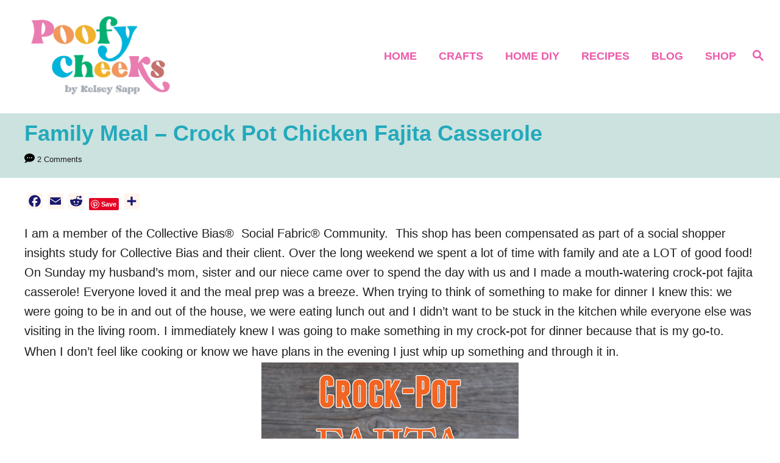

--- FILE ---
content_type: text/html; charset=UTF-8
request_url: https://poofycheeks.com/2013/09/family-meal-crock-pot-chicken-fajita-casserole/
body_size: 25873
content:
<!DOCTYPE html><html lang="en-US">
	<head>
				<meta charset="UTF-8">
		<meta name="viewport" content="width=device-width, initial-scale=1.0">
		<meta http-equiv="X-UA-Compatible" content="ie=edge">
		<meta name='robots' content='index, follow, max-image-preview:large, max-snippet:-1, max-video-preview:-1' />
	<style>img:is([sizes="auto" i], [sizes^="auto," i]) { contain-intrinsic-size: 3000px 1500px }</style>
	
	<!-- This site is optimized with the Yoast SEO plugin v25.0 - https://yoast.com/wordpress/plugins/seo/ -->
	<title>Family Meal - Crock Pot Chicken Fajita Casserole - Poofy Cheeks</title>
	<link rel="canonical" href="https://poofycheeks.com/2013/09/family-meal-crock-pot-chicken-fajita-casserole/" />
	<meta property="og:locale" content="en_US" />
	<meta property="og:type" content="article" />
	<meta property="og:title" content="Family Meal - Crock Pot Chicken Fajita Casserole - Poofy Cheeks" />
	<meta property="og:description" content="I am a member of the Collective Bias&reg;&nbsp; Social Fabric&reg; Community.&nbsp; This shop has been compensated as part of a social shopper insights study for Collective Bias and their client. Over the long weekend we spent a lot of time with family and ate a LOT of good food! On Sunday my husband&rsquo;s mom, sister &hellip;" />
	<meta property="og:url" content="https://poofycheeks.com/2013/09/family-meal-crock-pot-chicken-fajita-casserole/" />
	<meta property="og:site_name" content="Poofy Cheeks" />
	<meta property="article:publisher" content="https://www.facebook.com/PoofyCheeksBlog" />
	<meta property="article:published_time" content="2013-09-03T20:23:00+00:00" />
	<meta property="article:modified_time" content="2017-09-07T20:11:01+00:00" />
	<meta property="og:image" content="https://poofycheeks.com/wp-content/uploads/2013/09/DSC_3538_thumb255B1255D.jpg" />
	<meta property="og:image:width" content="422" />
	<meta property="og:image:height" content="650" />
	<meta property="og:image:type" content="image/jpeg" />
	<meta name="author" content="Kelsey" />
	<meta name="twitter:card" content="summary_large_image" />
	<meta name="twitter:label1" content="Written by" />
	<meta name="twitter:data1" content="Kelsey" />
	<meta name="twitter:label2" content="Est. reading time" />
	<meta name="twitter:data2" content="3 minutes" />
	<script type="application/ld+json" class="yoast-schema-graph">{"@context":"https://schema.org","@graph":[{"@type":"Article","@id":"https://poofycheeks.com/2013/09/family-meal-crock-pot-chicken-fajita-casserole/#article","isPartOf":{"@id":"https://poofycheeks.com/2013/09/family-meal-crock-pot-chicken-fajita-casserole/"},"author":{"name":"Kelsey","@id":"https://poofycheeks.com/#/schema/person/d0d6ce39c764273ce823bcb25dcc1bbf"},"headline":"Family Meal &#8211; Crock Pot Chicken Fajita Casserole","datePublished":"2013-09-03T20:23:00+00:00","dateModified":"2017-09-07T20:11:01+00:00","mainEntityOfPage":{"@id":"https://poofycheeks.com/2013/09/family-meal-crock-pot-chicken-fajita-casserole/"},"wordCount":604,"commentCount":2,"publisher":{"@id":"https://poofycheeks.com/#organization"},"image":{"@id":"https://poofycheeks.com/2013/09/family-meal-crock-pot-chicken-fajita-casserole/#primaryimage"},"thumbnailUrl":"https://poofycheeks.com/wp-content/uploads/2013/09/DSC_3538_thumb255B1255D.jpg","keywords":["#kraftrecipemakers","crock pot","easy meals","fajita casserole","family meals","meal kit","meal prep","recipe","recipes"],"articleSection":["Recipes"],"inLanguage":"en-US","potentialAction":[{"@type":"CommentAction","name":"Comment","target":["https://poofycheeks.com/2013/09/family-meal-crock-pot-chicken-fajita-casserole/#respond"]}]},{"@type":"WebPage","@id":"https://poofycheeks.com/2013/09/family-meal-crock-pot-chicken-fajita-casserole/","url":"https://poofycheeks.com/2013/09/family-meal-crock-pot-chicken-fajita-casserole/","name":"Family Meal - Crock Pot Chicken Fajita Casserole - Poofy Cheeks","isPartOf":{"@id":"https://poofycheeks.com/#website"},"primaryImageOfPage":{"@id":"https://poofycheeks.com/2013/09/family-meal-crock-pot-chicken-fajita-casserole/#primaryimage"},"image":{"@id":"https://poofycheeks.com/2013/09/family-meal-crock-pot-chicken-fajita-casserole/#primaryimage"},"thumbnailUrl":"https://poofycheeks.com/wp-content/uploads/2013/09/DSC_3538_thumb255B1255D.jpg","datePublished":"2013-09-03T20:23:00+00:00","dateModified":"2017-09-07T20:11:01+00:00","breadcrumb":{"@id":"https://poofycheeks.com/2013/09/family-meal-crock-pot-chicken-fajita-casserole/#breadcrumb"},"inLanguage":"en-US","potentialAction":[{"@type":"ReadAction","target":["https://poofycheeks.com/2013/09/family-meal-crock-pot-chicken-fajita-casserole/"]}]},{"@type":"ImageObject","inLanguage":"en-US","@id":"https://poofycheeks.com/2013/09/family-meal-crock-pot-chicken-fajita-casserole/#primaryimage","url":"https://poofycheeks.com/wp-content/uploads/2013/09/DSC_3538_thumb255B1255D.jpg","contentUrl":"https://poofycheeks.com/wp-content/uploads/2013/09/DSC_3538_thumb255B1255D.jpg","width":422,"height":650},{"@type":"BreadcrumbList","@id":"https://poofycheeks.com/2013/09/family-meal-crock-pot-chicken-fajita-casserole/#breadcrumb","itemListElement":[{"@type":"ListItem","position":1,"name":"Blog","item":"https://poofycheeks.com/diy-home/"},{"@type":"ListItem","position":2,"name":"Family Meal &#8211; Crock Pot Chicken Fajita Casserole"}]},{"@type":"WebSite","@id":"https://poofycheeks.com/#website","url":"https://poofycheeks.com/","name":"Poofy Cheeks","description":"Crafts, DIYs and Free Vector Designs","publisher":{"@id":"https://poofycheeks.com/#organization"},"potentialAction":[{"@type":"SearchAction","target":{"@type":"EntryPoint","urlTemplate":"https://poofycheeks.com/?s={search_term_string}"},"query-input":{"@type":"PropertyValueSpecification","valueRequired":true,"valueName":"search_term_string"}}],"inLanguage":"en-US"},{"@type":"Organization","@id":"https://poofycheeks.com/#organization","name":"Poofy Cheeks","url":"https://poofycheeks.com/","logo":{"@type":"ImageObject","inLanguage":"en-US","@id":"https://poofycheeks.com/#/schema/logo/image/","url":"http://poofycheeks.com/wp-content/uploads/2022/06/poofy-cheeks-logo3.png","contentUrl":"http://poofycheeks.com/wp-content/uploads/2022/06/poofy-cheeks-logo3.png","width":721,"height":421,"caption":"Poofy Cheeks"},"image":{"@id":"https://poofycheeks.com/#/schema/logo/image/"},"sameAs":["https://www.facebook.com/PoofyCheeksBlog","http://instagram.com/kelseysapphome","https://www.pinterest.com/kelseysapphome"]},{"@type":"Person","@id":"https://poofycheeks.com/#/schema/person/d0d6ce39c764273ce823bcb25dcc1bbf","name":"Kelsey","image":{"@type":"ImageObject","inLanguage":"en-US","@id":"https://poofycheeks.com/#/schema/person/image/","url":"https://secure.gravatar.com/avatar/a3be69bda2f72145f54c6f645ccf984833ac7616a9e722745b99bf881838ee99?s=96&d=mm&r=g","contentUrl":"https://secure.gravatar.com/avatar/a3be69bda2f72145f54c6f645ccf984833ac7616a9e722745b99bf881838ee99?s=96&d=mm&r=g","caption":"Kelsey"},"description":"Kelsey is a wife and mom of four living in Central Florida. She shares recipes, crafts, DIY tutorials and so much more. Her passion is creating with her Silhouette and Cricut machines and sharing free cut files.","sameAs":["https://poofycheeks.com"]}]}</script>
	<!-- / Yoast SEO plugin. -->


<link rel='dns-prefetch' href='//static.addtoany.com' />
<link rel='dns-prefetch' href='//scripts.mediavine.com' />
<link rel='dns-prefetch' href='//www.googletagmanager.com' />
<link rel="alternate" type="application/rss+xml" title="Poofy Cheeks &raquo; Feed" href="https://poofycheeks.com/feed/" />
<link rel="alternate" type="application/rss+xml" title="Poofy Cheeks &raquo; Comments Feed" href="https://poofycheeks.com/comments/feed/" />
<link rel="alternate" type="application/rss+xml" title="Poofy Cheeks &raquo; Family Meal &#8211; Crock Pot Chicken Fajita Casserole Comments Feed" href="https://poofycheeks.com/2013/09/family-meal-crock-pot-chicken-fajita-casserole/feed/" />
<style type="text/css" id="mv-trellis-custom-css">:root{--mv-trellis-color-link:var(--mv-trellis-color-primary);--mv-trellis-color-link-hover:var(--mv-trellis-color-secondary);--mv-trellis-font-body:system,BlinkMacSystemFont,-apple-system,".SFNSText-Regular","San Francisco","Roboto","Segoe UI","Helvetica Neue","Lucida Grande",sans-serif;--mv-trellis-font-heading:system,BlinkMacSystemFont,-apple-system,".SFNSText-Regular","San Francisco","Roboto","Segoe UI","Helvetica Neue","Lucida Grande",sans-serif;--mv-trellis-font-size-ex-sm:0.83375rem;--mv-trellis-font-size-sm:1.09375rem;--mv-trellis-font-size:1.25rem;--mv-trellis-font-size-lg:1.40625rem;--mv-trellis-color-primary:#ec5bab;--mv-trellis-color-secondary:#F0A910;--mv-trellis-max-logo-size:150px;--mv-trellis-gutter-small:12px;--mv-trellis-gutter:24px;--mv-trellis-gutter-double:48px;--mv-trellis-gutter-large:48px;--mv-trellis-color-background-accent:#cbe2df;--mv-trellis-h1-font-color:#23a9bb;--mv-trellis-h1-font-size:2.25rem;--mv-trellis-heading-font-color:#23a9bb;}</style><link rel='stylesheet' id='pt-cv-public-style-css' href='https://poofycheeks.com/wp-content/plugins/content-views-query-and-display-post-page/public/assets/css/cv.css?ver=4.1' type='text/css' media='all' />
<link rel='stylesheet' id='wp-block-library-css' href='https://poofycheeks.com/wp-includes/css/dist/block-library/style.min.css?ver=6.8.3' type='text/css' media='all' />
<style id='classic-theme-styles-inline-css' type='text/css'>
/*! This file is auto-generated */
.wp-block-button__link{color:#fff;background-color:#32373c;border-radius:9999px;box-shadow:none;text-decoration:none;padding:calc(.667em + 2px) calc(1.333em + 2px);font-size:1.125em}.wp-block-file__button{background:#32373c;color:#fff;text-decoration:none}
</style>
<style id='global-styles-inline-css' type='text/css'>
:root{--wp--preset--aspect-ratio--square: 1;--wp--preset--aspect-ratio--4-3: 4/3;--wp--preset--aspect-ratio--3-4: 3/4;--wp--preset--aspect-ratio--3-2: 3/2;--wp--preset--aspect-ratio--2-3: 2/3;--wp--preset--aspect-ratio--16-9: 16/9;--wp--preset--aspect-ratio--9-16: 9/16;--wp--preset--color--black: #000000;--wp--preset--color--cyan-bluish-gray: #abb8c3;--wp--preset--color--white: #ffffff;--wp--preset--color--pale-pink: #f78da7;--wp--preset--color--vivid-red: #cf2e2e;--wp--preset--color--luminous-vivid-orange: #ff6900;--wp--preset--color--luminous-vivid-amber: #fcb900;--wp--preset--color--light-green-cyan: #7bdcb5;--wp--preset--color--vivid-green-cyan: #00d084;--wp--preset--color--pale-cyan-blue: #8ed1fc;--wp--preset--color--vivid-cyan-blue: #0693e3;--wp--preset--color--vivid-purple: #9b51e0;--wp--preset--gradient--vivid-cyan-blue-to-vivid-purple: linear-gradient(135deg,rgba(6,147,227,1) 0%,rgb(155,81,224) 100%);--wp--preset--gradient--light-green-cyan-to-vivid-green-cyan: linear-gradient(135deg,rgb(122,220,180) 0%,rgb(0,208,130) 100%);--wp--preset--gradient--luminous-vivid-amber-to-luminous-vivid-orange: linear-gradient(135deg,rgba(252,185,0,1) 0%,rgba(255,105,0,1) 100%);--wp--preset--gradient--luminous-vivid-orange-to-vivid-red: linear-gradient(135deg,rgba(255,105,0,1) 0%,rgb(207,46,46) 100%);--wp--preset--gradient--very-light-gray-to-cyan-bluish-gray: linear-gradient(135deg,rgb(238,238,238) 0%,rgb(169,184,195) 100%);--wp--preset--gradient--cool-to-warm-spectrum: linear-gradient(135deg,rgb(74,234,220) 0%,rgb(151,120,209) 20%,rgb(207,42,186) 40%,rgb(238,44,130) 60%,rgb(251,105,98) 80%,rgb(254,248,76) 100%);--wp--preset--gradient--blush-light-purple: linear-gradient(135deg,rgb(255,206,236) 0%,rgb(152,150,240) 100%);--wp--preset--gradient--blush-bordeaux: linear-gradient(135deg,rgb(254,205,165) 0%,rgb(254,45,45) 50%,rgb(107,0,62) 100%);--wp--preset--gradient--luminous-dusk: linear-gradient(135deg,rgb(255,203,112) 0%,rgb(199,81,192) 50%,rgb(65,88,208) 100%);--wp--preset--gradient--pale-ocean: linear-gradient(135deg,rgb(255,245,203) 0%,rgb(182,227,212) 50%,rgb(51,167,181) 100%);--wp--preset--gradient--electric-grass: linear-gradient(135deg,rgb(202,248,128) 0%,rgb(113,206,126) 100%);--wp--preset--gradient--midnight: linear-gradient(135deg,rgb(2,3,129) 0%,rgb(40,116,252) 100%);--wp--preset--font-size--small: 13px;--wp--preset--font-size--medium: 20px;--wp--preset--font-size--large: 36px;--wp--preset--font-size--x-large: 42px;--wp--preset--spacing--20: 0.44rem;--wp--preset--spacing--30: 0.67rem;--wp--preset--spacing--40: 1rem;--wp--preset--spacing--50: 1.5rem;--wp--preset--spacing--60: 2.25rem;--wp--preset--spacing--70: 3.38rem;--wp--preset--spacing--80: 5.06rem;--wp--preset--shadow--natural: 6px 6px 9px rgba(0, 0, 0, 0.2);--wp--preset--shadow--deep: 12px 12px 50px rgba(0, 0, 0, 0.4);--wp--preset--shadow--sharp: 6px 6px 0px rgba(0, 0, 0, 0.2);--wp--preset--shadow--outlined: 6px 6px 0px -3px rgba(255, 255, 255, 1), 6px 6px rgba(0, 0, 0, 1);--wp--preset--shadow--crisp: 6px 6px 0px rgba(0, 0, 0, 1);}:where(.is-layout-flex){gap: 0.5em;}:where(.is-layout-grid){gap: 0.5em;}body .is-layout-flex{display: flex;}.is-layout-flex{flex-wrap: wrap;align-items: center;}.is-layout-flex > :is(*, div){margin: 0;}body .is-layout-grid{display: grid;}.is-layout-grid > :is(*, div){margin: 0;}:where(.wp-block-columns.is-layout-flex){gap: 2em;}:where(.wp-block-columns.is-layout-grid){gap: 2em;}:where(.wp-block-post-template.is-layout-flex){gap: 1.25em;}:where(.wp-block-post-template.is-layout-grid){gap: 1.25em;}.has-black-color{color: var(--wp--preset--color--black) !important;}.has-cyan-bluish-gray-color{color: var(--wp--preset--color--cyan-bluish-gray) !important;}.has-white-color{color: var(--wp--preset--color--white) !important;}.has-pale-pink-color{color: var(--wp--preset--color--pale-pink) !important;}.has-vivid-red-color{color: var(--wp--preset--color--vivid-red) !important;}.has-luminous-vivid-orange-color{color: var(--wp--preset--color--luminous-vivid-orange) !important;}.has-luminous-vivid-amber-color{color: var(--wp--preset--color--luminous-vivid-amber) !important;}.has-light-green-cyan-color{color: var(--wp--preset--color--light-green-cyan) !important;}.has-vivid-green-cyan-color{color: var(--wp--preset--color--vivid-green-cyan) !important;}.has-pale-cyan-blue-color{color: var(--wp--preset--color--pale-cyan-blue) !important;}.has-vivid-cyan-blue-color{color: var(--wp--preset--color--vivid-cyan-blue) !important;}.has-vivid-purple-color{color: var(--wp--preset--color--vivid-purple) !important;}.has-black-background-color{background-color: var(--wp--preset--color--black) !important;}.has-cyan-bluish-gray-background-color{background-color: var(--wp--preset--color--cyan-bluish-gray) !important;}.has-white-background-color{background-color: var(--wp--preset--color--white) !important;}.has-pale-pink-background-color{background-color: var(--wp--preset--color--pale-pink) !important;}.has-vivid-red-background-color{background-color: var(--wp--preset--color--vivid-red) !important;}.has-luminous-vivid-orange-background-color{background-color: var(--wp--preset--color--luminous-vivid-orange) !important;}.has-luminous-vivid-amber-background-color{background-color: var(--wp--preset--color--luminous-vivid-amber) !important;}.has-light-green-cyan-background-color{background-color: var(--wp--preset--color--light-green-cyan) !important;}.has-vivid-green-cyan-background-color{background-color: var(--wp--preset--color--vivid-green-cyan) !important;}.has-pale-cyan-blue-background-color{background-color: var(--wp--preset--color--pale-cyan-blue) !important;}.has-vivid-cyan-blue-background-color{background-color: var(--wp--preset--color--vivid-cyan-blue) !important;}.has-vivid-purple-background-color{background-color: var(--wp--preset--color--vivid-purple) !important;}.has-black-border-color{border-color: var(--wp--preset--color--black) !important;}.has-cyan-bluish-gray-border-color{border-color: var(--wp--preset--color--cyan-bluish-gray) !important;}.has-white-border-color{border-color: var(--wp--preset--color--white) !important;}.has-pale-pink-border-color{border-color: var(--wp--preset--color--pale-pink) !important;}.has-vivid-red-border-color{border-color: var(--wp--preset--color--vivid-red) !important;}.has-luminous-vivid-orange-border-color{border-color: var(--wp--preset--color--luminous-vivid-orange) !important;}.has-luminous-vivid-amber-border-color{border-color: var(--wp--preset--color--luminous-vivid-amber) !important;}.has-light-green-cyan-border-color{border-color: var(--wp--preset--color--light-green-cyan) !important;}.has-vivid-green-cyan-border-color{border-color: var(--wp--preset--color--vivid-green-cyan) !important;}.has-pale-cyan-blue-border-color{border-color: var(--wp--preset--color--pale-cyan-blue) !important;}.has-vivid-cyan-blue-border-color{border-color: var(--wp--preset--color--vivid-cyan-blue) !important;}.has-vivid-purple-border-color{border-color: var(--wp--preset--color--vivid-purple) !important;}.has-vivid-cyan-blue-to-vivid-purple-gradient-background{background: var(--wp--preset--gradient--vivid-cyan-blue-to-vivid-purple) !important;}.has-light-green-cyan-to-vivid-green-cyan-gradient-background{background: var(--wp--preset--gradient--light-green-cyan-to-vivid-green-cyan) !important;}.has-luminous-vivid-amber-to-luminous-vivid-orange-gradient-background{background: var(--wp--preset--gradient--luminous-vivid-amber-to-luminous-vivid-orange) !important;}.has-luminous-vivid-orange-to-vivid-red-gradient-background{background: var(--wp--preset--gradient--luminous-vivid-orange-to-vivid-red) !important;}.has-very-light-gray-to-cyan-bluish-gray-gradient-background{background: var(--wp--preset--gradient--very-light-gray-to-cyan-bluish-gray) !important;}.has-cool-to-warm-spectrum-gradient-background{background: var(--wp--preset--gradient--cool-to-warm-spectrum) !important;}.has-blush-light-purple-gradient-background{background: var(--wp--preset--gradient--blush-light-purple) !important;}.has-blush-bordeaux-gradient-background{background: var(--wp--preset--gradient--blush-bordeaux) !important;}.has-luminous-dusk-gradient-background{background: var(--wp--preset--gradient--luminous-dusk) !important;}.has-pale-ocean-gradient-background{background: var(--wp--preset--gradient--pale-ocean) !important;}.has-electric-grass-gradient-background{background: var(--wp--preset--gradient--electric-grass) !important;}.has-midnight-gradient-background{background: var(--wp--preset--gradient--midnight) !important;}.has-small-font-size{font-size: var(--wp--preset--font-size--small) !important;}.has-medium-font-size{font-size: var(--wp--preset--font-size--medium) !important;}.has-large-font-size{font-size: var(--wp--preset--font-size--large) !important;}.has-x-large-font-size{font-size: var(--wp--preset--font-size--x-large) !important;}
:where(.wp-block-post-template.is-layout-flex){gap: 1.25em;}:where(.wp-block-post-template.is-layout-grid){gap: 1.25em;}
:where(.wp-block-columns.is-layout-flex){gap: 2em;}:where(.wp-block-columns.is-layout-grid){gap: 2em;}
:root :where(.wp-block-pullquote){font-size: 1.5em;line-height: 1.6;}
</style>
<link rel='stylesheet' id='wp-components-css' href='https://poofycheeks.com/wp-includes/css/dist/components/style.min.css?ver=6.8.3' type='text/css' media='all' />
<link rel='stylesheet' id='godaddy-styles-css' href='https://poofycheeks.com/wp-content/mu-plugins/vendor/wpex/godaddy-launch/includes/Dependencies/GoDaddy/Styles/build/latest.css?ver=2.0.2' type='text/css' media='all' />
<link rel='stylesheet' id='addtoany-css' href='https://poofycheeks.com/wp-content/plugins/add-to-any/addtoany.min.css?ver=1.16' type='text/css' media='all' />
<link rel='stylesheet' id='srpw-style-css' href='https://poofycheeks.com/wp-content/plugins/smart-recent-posts-widget/assets/css/srpw-frontend.css?ver=6.8.3' type='text/css' media='all' />
<link rel='stylesheet' id='mv-trellis-birch-css' href='https://poofycheeks.com/wp-content/themes/birch-trellis/assets/dist/css/main.1.0.0.css?ver=1.0.0' type='text/css' media='all' />
				<script id="mv-trellis-localModel" data-cfasync="false">
					window.$adManagementConfig = window.$adManagementConfig || {};
					window.$adManagementConfig.web = window.$adManagementConfig.web || {};
					window.$adManagementConfig.web.localModel = {"optimize_mobile_pagespeed":true,"optimize_desktop_pagespeed":true,"content_selector":".mvt-content","footer_selector":"footer .footer-copy","content_selector_mobile":".mvt-content","comments_selector":"","sidebar_atf_selector":"","sidebar_atf_position":"afterend","sidebar_btf_selector":".mv-sticky-slot","sidebar_btf_position":"beforeend","content_stop_selector":"","sidebar_btf_stop_selector":"footer.footer","custom_css":"","ad_box":true,"sidebar_minimum_width":"1160","native_html_templates":{"feed":"<aside class=\"mv-trellis-native-ad-feed\"><div class=\"native-ad-image\" style=\"min-height:200px;min-width:200px;\"><div style=\"display: none;\" data-native-size=\"[300, 250]\" data-native-type=\"video\"><\/div><div style=\"width:200px;height:200px;\" data-native-size=\"[200,200]\" data-native-type=\"image\"><\/div><\/div><div class=\"native-content\"><img class=\"native-icon\" data-native-type=\"icon\" style=\"max-height: 50px; width: auto;\"><h2 data-native-len=\"80\" data-native-d-len=\"120\" data-native-type=\"title\"><\/h2><div data-native-len=\"140\" data-native-d-len=\"340\" data-native-type=\"body\"><\/div><div class=\"cta-container\"><div data-native-type=\"sponsoredBy\"><\/div><a rel=\"nonopener sponsor\" data-native-type=\"clickUrl\" class=\"button article-read-more\"><span data-native-type=\"cta\"><\/span><\/a><\/div><\/div><\/aside>","content":"<aside class=\"mv-trellis-native-ad-content\"><div class=\"native-ad-image\"><div style=\"display: none;\" data-native-size=\"[300, 250]\" data-native-type=\"video\"><\/div><div data-native-size=\"[300,300]\" data-native-type=\"image\"><\/div><\/div><div class=\"native-content\"><img class=\"native-icon\" data-native-type=\"icon\" style=\"max-height: 50px; width: auto;\"><h2 data-native-len=\"80\" data-native-d-len=\"120\" data-native-type=\"title\"><\/h2><div data-native-len=\"140\" data-native-d-len=\"340\" data-native-type=\"body\"><\/div><div class=\"cta-container\"><div data-native-type=\"sponsoredBy\"><\/div><a data-native-type=\"clickUrl\" class=\"button article-read-more\"><span data-native-type=\"cta\"><\/span><\/a><\/div><\/div><\/aside>","sidebar":"<aside class=\"mv-trellis-native-ad-sidebar\"><div class=\"native-ad-image\"><div style=\"display: none;\" data-native-size=\"[300, 250]\" data-native-type=\"video\"><\/div><div data-native-size=\"[300,300]\" data-native-type=\"image\"><\/div><\/div><img class=\"native-icon\" data-native-type=\"icon\" style=\"max-height: 50px; width: auto;\"><h3 data-native-len=\"80\"><a rel=\"nonopener sponsor\" data-native-type=\"title\"><\/a><\/h3><div data-native-len=\"140\" data-native-d-len=\"340\" data-native-type=\"body\"><\/div><div data-native-type=\"sponsoredBy\"><\/div><a data-native-type=\"clickUrl\" class=\"button article-read-more\"><span data-native-type=\"cta\"><\/span><\/a><\/aside>","sticky_sidebar":"<aside class=\"mv-trellis-native-ad-sticky-sidebar\"><div class=\"native-ad-image\"><div style=\"display: none;\" data-native-size=\"[300, 250]\" data-native-type=\"video\"><\/div><div data-native-size=\"[300,300]\" data-native-type=\"image\"><\/div><\/div><img class=\"native-icon\" data-native-type=\"icon\" style=\"max-height: 50px; width: auto;\"><h3 data-native-len=\"80\" data-native-type=\"title\"><\/h3><div data-native-len=\"140\" data-native-d-len=\"340\" data-native-type=\"body\"><\/div><div data-native-type=\"sponsoredBy\"><\/div><a data-native-type=\"clickUrl\" class=\"button article-read-more\"><span data-native-type=\"cta\"><\/span><\/a><\/aside>","adhesion":"<aside class=\"mv-trellis-native-ad-adhesion\"><div data-native-size=\"[100,100]\" data-native-type=\"image\"><\/div><div class=\"native-content\"><img class=\"native-icon\" data-native-type=\"icon\" style=\"max-height: 50px; width: auto;\"><div data-native-type=\"sponsoredBy\"><\/div><h6 data-native-len=\"80\" data-native-d-len=\"120\" data-native-type=\"title\"><\/h6><\/div><div class=\"cta-container\"><a class=\"button article-read-more\" data-native-type=\"clickUrl\"><span data-native-type=\"cta\"><\/span><\/a><\/div><\/aside>"}};
				</script>
			<script type="text/javascript" id="addtoany-core-js-before">
/* <![CDATA[ */
window.a2a_config=window.a2a_config||{};a2a_config.callbacks=[];a2a_config.overlays=[];a2a_config.templates={};
a2a_config.icon_color = "seashell,midnightblue";
/* ]]> */
</script>
<script type="text/javascript" defer src="https://static.addtoany.com/menu/page.js" id="addtoany-core-js"></script>
<script type="text/javascript" src="https://poofycheeks.com/wp-includes/js/jquery/jquery.min.js?ver=3.7.1" id="jquery-core-js"></script>
<script type="text/javascript" src="https://poofycheeks.com/wp-includes/js/jquery/jquery-migrate.min.js?ver=3.4.1" id="jquery-migrate-js"></script>
<script type="text/javascript" defer src="https://poofycheeks.com/wp-content/plugins/add-to-any/addtoany.min.js?ver=1.1" id="addtoany-jquery-js"></script>
<script type="text/javascript" async="async" fetchpriority="high" data-noptimize="1" data-cfasync="false" src="https://scripts.mediavine.com/tags/poofy-cheeks.js?ver=6.8.3" id="mv-script-wrapper-js"></script>
<script type="text/javascript" id="ga/js-js" class="mv-trellis-script" src="https://www.googletagmanager.com/gtag/js?id=UA-11266276-2" defer data-noptimize data-handle="ga/js"></script>
<script type="text/javascript" id="mv-trellis-images/intersection-observer-js" class="mv-trellis-script" src="https://poofycheeks.com/wp-content/plugins/mediavine-trellis-images/assets/dist/IO.0.7.1.js?ver=0.7.1" defer data-noptimize data-handle="mv-trellis-images/intersection-observer"></script>
<script type="text/javascript" id="mv-trellis-images/webp-check-js" class="mv-trellis-script" src="http://poofycheeks.com/wp-content/mvt-js/1/6a76c27036f54bb48ed9bc3294c5d172.min.js" defer data-noptimize data-handle="mv-trellis-images/webp-check"></script>
<link rel="https://api.w.org/" href="https://poofycheeks.com/wp-json/" /><link rel="alternate" title="JSON" type="application/json" href="https://poofycheeks.com/wp-json/wp/v2/posts/515" /><link rel="EditURI" type="application/rsd+xml" title="RSD" href="https://poofycheeks.com/xmlrpc.php?rsd" />
<meta name="generator" content="WordPress 6.8.3" />
<link rel='shortlink' href='https://poofycheeks.com/?p=515' />
<link rel="alternate" title="oEmbed (JSON)" type="application/json+oembed" href="https://poofycheeks.com/wp-json/oembed/1.0/embed?url=https%3A%2F%2Fpoofycheeks.com%2F2013%2F09%2Ffamily-meal-crock-pot-chicken-fajita-casserole%2F" />
<link rel="alternate" title="oEmbed (XML)" type="text/xml+oembed" href="https://poofycheeks.com/wp-json/oembed/1.0/embed?url=https%3A%2F%2Fpoofycheeks.com%2F2013%2F09%2Ffamily-meal-crock-pot-chicken-fajita-casserole%2F&#038;format=xml" />
		<style>
			:root {
				--mv-create-radius: 0;
			}
		</style>
	<style type="text/css" id="mv-trellis-native-ads-css">:root{--mv-trellis-color-native-ad-background: var(--mv-trellis-color-background-accent,#fafafa);}[class*="mv-trellis-native-ad"]{display:flex;flex-direction:column;text-align:center;align-items:center;padding:10px;margin:15px 0;border-top:1px solid #eee;border-bottom:1px solid #eee;background-color:var(--mv-trellis-color-native-ad-background,#fafafa)}[class*="mv-trellis-native-ad"] [data-native-type="image"]{background-repeat:no-repeat;background-size:cover;background-position:center center;}[class*="mv-trellis-native-ad"] [data-native-type="sponsoredBy"]{font-size:0.875rem;text-decoration:none;transition:color .3s ease-in-out,background-color .3s ease-in-out;}[class*="mv-trellis-native-ad"] [data-native-type="title"]{line-height:1;margin:10px 0;max-width:100%;text-decoration:none;transition:color .3s ease-in-out,background-color .3s ease-in-out;}[class*="mv-trellis-native-ad"] [data-native-type="title"],[class*="mv-trellis-native-ad"] [data-native-type="sponsoredBy"]{color:var(--mv-trellis-color-link)}[class*="mv-trellis-native-ad"] [data-native-type="title"]:hover,[class*="mv-trellis-native-ad"] [data-native-type="sponsoredBy"]:hover{color:var(--mv-trellis-color-link-hover)}[class*="mv-trellis-native-ad"] [data-native-type="body"]{max-width:100%;}[class*="mv-trellis-native-ad"] .article-read-more{display:inline-block;font-size:0.875rem;line-height:1.25;margin-left:0px;margin-top:10px;padding:10px 20px;text-align:right;text-decoration:none;text-transform:uppercase;}@media only screen and (min-width:600px){.mv-trellis-native-ad-feed,.mv-trellis-native-ad-content{flex-direction:row;padding:0;text-align:left;}.mv-trellis-native-ad-feed .native-content,.mv-trellis-native-ad-content{padding:10px}}.mv-trellis-native-ad-feed [data-native-type="image"]{max-width:100%;height:auto;}.mv-trellis-native-ad-feed .cta-container,.mv-trellis-native-ad-content .cta-container{display:flex;flex-direction:column;align-items:center;}@media only screen and (min-width:600px){.mv-trellis-native-ad-feed .cta-container,.mv-trellis-native-ad-content .cta-container{flex-direction:row;align-items: flex-end;justify-content:space-between;}}@media only screen and (min-width:600px){.mv-trellis-native-ad-content{padding:0;}.mv-trellis-native-ad-content .native-content{max-width:calc(100% - 300px);padding:15px;}}.mv-trellis-native-ad-content [data-native-type="image"]{height:300px;max-width:100%;width:300px;}.mv-trellis-native-ad-sticky-sidebar,.mv-trellis-native-ad-sidebar{font-size:var(--mv-trellis-font-size-sm,0.875rem);margin:20px 0;max-width:300px;padding:0 0 var(--mv-trellis-gutter,20px);}.mv-trellis-native-ad-sticky-sidebar [data-native-type="image"],.mv-trellis-native-ad-sticky-sidebar [data-native-type="image"]{height:300px;margin:0 auto;max-width:100%;width:300px;}.mv-trellis-native-ad-sticky-sidebar [data-native-type="body"]{padding:0 var(--mv-trellis-gutter,20px);}.mv-trellis-native-ad-sticky-sidebar [data-native-type="sponsoredBy"],.mv-trellis-native-ad-sticky-sidebar [data-native-type="sponsoredBy"]{display:inline-block}.mv-trellis-native-ad-sticky-sidebar h3,.mv-trellis-native-ad-sidebar h3 [data-native-type="title"]{margin:15px auto;width:300px;}.mv-trellis-native-ad-adhesion{background-color:transparent;flex-direction:row;height:90px;margin:0;padding:0 20px;}.mv-trellis-native-ad-adhesion [data-native-type="image"]{height:120px;margin:0 auto;max-width:100%;transform:translateY(-20px);width:120px;}.mv-trellis-native-ad-adhesion [data-native-type="sponsoredBy"],.mv-trellis-native-ad-adhesion  .article-read-more{font-size:0.75rem;}.mv-trellis-native-ad-adhesion [data-native-type="title"]{font-size:1rem;}.mv-trellis-native-ad-adhesion .native-content{display:flex;flex-direction:column;justify-content:center;padding:0 10px;text-align:left;}.mv-trellis-native-ad-adhesion .cta-container{display:flex;align-items:center;}</style>			<meta name="theme-color" content="#17B1DB"/>
			<link rel="manifest" href="https://poofycheeks.com/manifest">
		<link rel="icon" href="https://poofycheeks.com/wp-content/uploads/2021/04/cropped-favicon-32x32.png" sizes="32x32" />
<link rel="icon" href="https://poofycheeks.com/wp-content/uploads/2021/04/cropped-favicon-192x192.png" sizes="192x192" />
<link rel="apple-touch-icon" href="https://poofycheeks.com/wp-content/uploads/2021/04/cropped-favicon-180x180.png" />
<meta name="msapplication-TileImage" content="https://poofycheeks.com/wp-content/uploads/2021/04/cropped-favicon-270x270.png" />
		<script>
  (function(w, d, t, h, s, n) {
    w.FlodeskObject = n;
    var fn = function() {
      (w[n].q = w[n].q || []).push(arguments);
    };
    w[n] = w[n] || fn;
    var f = d.getElementsByTagName(t)[0];
    var v = '?v=' + Math.floor(new Date().getTime() / (120 * 1000)) * 60;
    var sm = d.createElement(t);
    sm.async = true;
    sm.type = 'module';
    sm.src = h + s + '.mjs' + v;
    f.parentNode.insertBefore(sm, f);
    var sn = d.createElement(t);
    sn.async = true;
    sn.noModule = true;
    sn.src = h + s + '.js' + v;
    f.parentNode.insertBefore(sn, f);
  })(window, document, 'script', 'https://assets.flodesk.com', '/universal', 'fd');
</script>	</head>
	<body class="wp-singular post-template-default single single-post postid-515 single-format-standard wp-theme-mediavine-trellis wp-child-theme-birch-trellis mvt-no-js round_design mv_trellis_1x1 1 birch-trellis">
				<a href="#content" class="screen-reader-text">Skip to Content</a>
		<div class="before-content">
						<header class="header">
	<div class="wrapper wrapper-header">
				<div class="header-container">
			<button class="search-toggle">
	<span class="screen-reader-text">Search</span>
	<svg version="1.1" xmlns="http://www.w3.org/2000/svg" height="24" width="24" viewBox="0 0 12 12" class="magnifying-glass">
		<title>Magnifying Glass</title>
		<path d="M10.37 9.474L7.994 7.1l-.17-.1a3.45 3.45 0 0 0 .644-2.01A3.478 3.478 0 1 0 4.99 8.47c.75 0 1.442-.24 2.01-.648l.098.17 2.375 2.373c.19.188.543.142.79-.105s.293-.6.104-.79zm-5.38-2.27a2.21 2.21 0 1 1 2.21-2.21A2.21 2.21 0 0 1 4.99 7.21z"></path>
	</svg>
</button>
<div id="search-container">
	<form role="search" method="get" class="searchform" action="https://poofycheeks.com/">
	<label>
		<span class="screen-reader-text">Search for:</span>
		<input type="search" class="search-field"
			placeholder="Enter search keywords"
			value="" name="s"
			title="Search for:" />
	</label>
	<input type="submit" class="search-submit" value="Search" />
</form>
	<button class="search-close">
		<span class="screen-reader-text">Close Search</span>
		&times;
	</button>
</div>
			<a href="https://poofycheeks.com/" title="Poofy Cheeks" class="header-logo"><picture><source srcset="https://poofycheeks.com/wp-content/uploads/2021/04/cropped-poofycheeks.png.webp, https://poofycheeks.com/wp-content/uploads/2021/04/cropped-poofycheeks.png.webp 640w, https://poofycheeks.com/wp-content/uploads/2021/04/cropped-poofycheeks-300x141.png.webp 300w" type="image/webp"><img src="https://poofycheeks.com/wp-content/uploads/2021/04/cropped-poofycheeks.png" srcset="https://poofycheeks.com/wp-content/uploads/2021/04/cropped-poofycheeks.png 640w, https://poofycheeks.com/wp-content/uploads/2021/04/cropped-poofycheeks-300x141.png 300w" sizes="(max-width: 640px) 100vw, 640px" class="size-full size-ratio-full wp-image-14021 header-logo-img ggnoads" alt="Poofy Cheeks" data-pin-nopin="true" height="300" width="640"></picture></a>			<div class="nav">
	<div class="wrapper nav-wrapper">
						<button class="nav-toggle" aria-label="Menu"><svg xmlns="http://www.w3.org/2000/svg" viewBox="0 0 32 32" width="32px" height="32px">
	<path d="M4,10h24c1.104,0,2-0.896,2-2s-0.896-2-2-2H4C2.896,6,2,6.896,2,8S2.896,10,4,10z M28,14H4c-1.104,0-2,0.896-2,2  s0.896,2,2,2h24c1.104,0,2-0.896,2-2S29.104,14,28,14z M28,22H4c-1.104,0-2,0.896-2,2s0.896,2,2,2h24c1.104,0,2-0.896,2-2  S29.104,22,28,22z"></path>
</svg>
</button>
				<nav id="primary-nav" class="nav-container nav-closed"><ul id="menu-primary-menu" class="nav-list"><li id="menu-item-16992" class="menu-item menu-item-type-custom menu-item-object-custom menu-item-home menu-item-16992"><a href="http://poofycheeks.com"><span>Home</span></a></li>
<li id="menu-item-7502" class="menu-item menu-item-type-post_type menu-item-object-page menu-item-has-children menu-item-7502"><a href="https://poofycheeks.com/craft-tutorials/"><span>Crafts</span><span class="toggle-sub-menu"><svg class="icon-arrow-down" width="6" height="4" viewBox="0 0 6 4" fill="none" xmlns="http://www.w3.org/2000/svg"><path fill-rule="evenodd" clip-rule="evenodd" d="M3 3.5L0 0L6 0L3 3.5Z" fill="#41A4A9"></path></svg></span></a>
<ul class="sub-menu">
	<li id="menu-item-8990" class="menu-item menu-item-type-post_type menu-item-object-page menu-item-has-children menu-item-8990"><a href="https://poofycheeks.com/free-cut-files/">Silhouette &#038; Cricut<span class="toggle-sub-menu"><svg class="icon-arrow-down" width="6" height="4" viewBox="0 0 6 4" fill="none" xmlns="http://www.w3.org/2000/svg"><path fill-rule="evenodd" clip-rule="evenodd" d="M3 3.5L0 0L6 0L3 3.5Z" fill="#41A4A9"></path></svg></span></a>
	<ul class="sub-menu">
		<li id="menu-item-17379" class="menu-item menu-item-type-post_type menu-item-object-page menu-item-17379"><a href="https://poofycheeks.com/silhouette-learning-lab/">Silhouette</a></li>
		<li id="menu-item-17352" class="menu-item menu-item-type-post_type menu-item-object-page menu-item-17352"><a href="https://poofycheeks.com/cricut-learning-lab/">Cricut</a></li>
		<li id="menu-item-17342" class="menu-item menu-item-type-post_type menu-item-object-page menu-item-has-children menu-item-17342"><a href="https://poofycheeks.com/free-cut-files/">Free Cut File Library</a>
		<ul class="sub-menu">
			<li id="menu-item-17823" class="menu-item menu-item-type-post_type menu-item-object-page menu-item-17823"><a href="https://poofycheeks.com/fall-cut-files/">Fall Cut Files</a></li>
			<li id="menu-item-17790" class="menu-item menu-item-type-post_type menu-item-object-page menu-item-17790"><a href="https://poofycheeks.com/halloween-cut-files/">Halloween Cut Files</a></li>
			<li id="menu-item-17869" class="menu-item menu-item-type-post_type menu-item-object-page menu-item-17869"><a href="https://poofycheeks.com/sports-cut-files/">Sports Cut Files</a></li>
			<li id="menu-item-17341" class="menu-item menu-item-type-post_type menu-item-object-page menu-item-17341"><a href="https://poofycheeks.com/cut-file-faqs/">Cut File FAQs</a></li>
		</ul>
</li>
	</ul>
</li>
	<li id="menu-item-17108" class="menu-item menu-item-type-post_type menu-item-object-page menu-item-17108"><a href="https://poofycheeks.com/sublimation-for-crafters/">Sublimation</a></li>
	<li id="menu-item-17556" class="menu-item menu-item-type-taxonomy menu-item-object-category menu-item-17556"><a href="https://poofycheeks.com/category/laser-machines/">Laser Cutting</a></li>
	<li id="menu-item-11815" class="menu-item menu-item-type-taxonomy menu-item-object-category menu-item-11815"><a href="https://poofycheeks.com/category/parties/">Parties</a></li>
	<li id="menu-item-8869" class="menu-item menu-item-type-custom menu-item-object-custom menu-item-8869"><a href="http://poofycheeks.com/free-printables/">Printables</a></li>
	<li id="menu-item-16386" class="menu-item menu-item-type-post_type menu-item-object-page menu-item-16386"><a href="https://poofycheeks.com/craft-tutorials/">DIY Craft Tutorials</a></li>
</ul>
</li>
<li id="menu-item-7571" class="menu-item menu-item-type-custom menu-item-object-custom menu-item-7571"><a href="http://poofycheeks.com/furniture-and-room-redos/"><span>Home DIY</span></a></li>
<li id="menu-item-17923" class="menu-item menu-item-type-post_type menu-item-object-page menu-item-17923"><a href="https://poofycheeks.com/recipes-2/"><span>Recipes</span></a></li>
<li id="menu-item-17555" class="menu-item menu-item-type-post_type menu-item-object-page current_page_parent menu-item-17555"><a href="https://poofycheeks.com/diy-home/"><span>Blog</span></a></li>
<li id="menu-item-17580" class="menu-item menu-item-type-custom menu-item-object-custom menu-item-17580"><a href="https://www.etsy.com/shop/MarketOnMainSt?ref=seller-platform-mcnav"><span>Shop</span></a></li>
</ul></nav>	</div>
</div>
		</div>
			</div>
</header>
					</div>
		
	<!-- Main Content Section -->
	<div class="content">
		<div class="wrapper wrapper-content">
						<main id="content" class="content-container">
				<header class="entry-header header-singular wrapper">
	<h1 class="entry-title article-heading">Family Meal &#8211; Crock Pot Chicken Fajita Casserole</h1>
	<div class="article-meta post-meta-wrapper post-meta-single post-meta-single-top no-author-meta">
			<div id="comment-count" class="meta-element meta-wrapper">
			<div>
				<svg color="primary" viewBox="0 0 26 30" xmlns="http://www.w3.org/2000/svg" class="Base__SVG-d3bqvy-0 iaVtqo" style="color: rgb(0, 0, 0); font-family: &quot;Proxima Nova&quot;, -apple-system, system-ui, system-ui, &quot;Segoe UI&quot;, Helvetica, Arial, sans-serif, &quot;Apple Color Emoji&quot;, &quot;Segoe UI Emoji&quot;, &quot;Segoe UI Symbol&quot;; height: 20px; transition: all 0.2s ease 0s; width: auto; word-break: break-word;">
	<path d="M6.5 11.5h2.6V8.944H6.5V11.5zm5.2 0h2.6V8.944h-2.6V11.5zm5.2 0h2.6V8.944h-2.6V11.5zM13 0c7.15 0 13 4.574 13 10.222s-5.85 10.222-13 10.222c-1.612 0-3.159-.23-4.589-.638C4.615 23 0 23 0 23c3.029-2.977 3.51-4.983 3.575-5.75C1.365 15.423 0 12.944 0 10.222 0 4.574 5.85 0 13 0z" fill-rule="evenodd" class="" style="color: rgb(0, 0, 0); font-family: &quot;Proxima Nova&quot;, -apple-system, system-ui, system-ui, &quot;Segoe UI&quot;, Helvetica, Arial, sans-serif, &quot;Apple Color Emoji&quot;, &quot;Segoe UI Emoji&quot;, &quot;Segoe UI Symbol&quot;; word-break: break-word;"></path>
</svg> 
				2 Comments			</div>
		</div>
		</div>

</header>


		<article id="post-515" class="article-post article post-515 post type-post status-publish format-standard has-post-thumbnail hentry category-recipes tag-kraftrecipemakers tag-crock-pot tag-easy-meals tag-fajita-casserole tag-family-meals tag-meal-kit tag-meal-prep tag-recipe tag-recipes mv-content-wrapper">

			
			<div class="entry-content mvt-content">
				<div class="addtoany_share_save_container addtoany_content addtoany_content_top"><div class="a2a_kit a2a_kit_size_26 addtoany_list" data-a2a-url="https://poofycheeks.com/2013/09/family-meal-crock-pot-chicken-fajita-casserole/" data-a2a-title="Family Meal &ndash; Crock Pot Chicken Fajita Casserole"><a class="a2a_button_facebook" href="https://www.addtoany.com/add_to/facebook?linkurl=https%3A%2F%2Fpoofycheeks.com%2F2013%2F09%2Ffamily-meal-crock-pot-chicken-fajita-casserole%2F&amp;linkname=Family%20Meal%20%E2%80%93%20Crock%20Pot%20Chicken%20Fajita%20Casserole" title="Facebook" rel="nofollow noopener" target="_blank"></a><a class="a2a_button_email" href="https://www.addtoany.com/add_to/email?linkurl=https%3A%2F%2Fpoofycheeks.com%2F2013%2F09%2Ffamily-meal-crock-pot-chicken-fajita-casserole%2F&amp;linkname=Family%20Meal%20%E2%80%93%20Crock%20Pot%20Chicken%20Fajita%20Casserole" title="Email" rel="nofollow noopener" target="_blank"></a><a class="a2a_button_reddit" href="https://www.addtoany.com/add_to/reddit?linkurl=https%3A%2F%2Fpoofycheeks.com%2F2013%2F09%2Ffamily-meal-crock-pot-chicken-fajita-casserole%2F&amp;linkname=Family%20Meal%20%E2%80%93%20Crock%20Pot%20Chicken%20Fajita%20Casserole" title="Reddit" rel="nofollow noopener" target="_blank"></a><a class="a2a_button_pinterest_pin addtoany_special_service" data-pin-config="none" data-url="https://poofycheeks.com/2013/09/family-meal-crock-pot-chicken-fajita-casserole/"></a><a class="a2a_dd addtoany_share_save addtoany_share" href="https://www.addtoany.com/share"></a></div></div><p>I am a member of the Collective Bias&reg;&nbsp; Social Fabric&reg; Community.&nbsp; This shop has been compensated as part of a social shopper insights study for Collective Bias and their client.  Over the long weekend we spent a lot of time with family and ate a LOT of good food! On Sunday my husband&rsquo;s mom, sister and our niece came over to spend the day with us and I made a mouth-watering crock-pot fajita casserole! Everyone loved it and the meal prep was a breeze.  When trying to think of something to make for dinner I knew this: we were going to be in and out of the house, we were eating lunch out and I didn&rsquo;t want to be stuck in the kitchen while everyone else was visiting in the living room. I immediately knew I was going to make something in my crock-pot for dinner because that is my go-to. When I don&rsquo;t feel like cooking or know we have plans in the evening I just whip up something and through it in. <a href="http://lh5.ggpht.com/-MoDhucmpEbg/UiYMwktwp4I/AAAAAAAAtps/VI2owXAQOqw/s1600-h/DSC_3538%25255B3%25255D.png"><noscript><img fetchpriority="high" decoding="async" data-pin-title="Family Meal &ndash; Crock Pot Chicken Fajita Casserole" title="Crock-Pot Fajita Casserole #shop #texmex" style="border-left-width: 0px; border-right-width: 0px; background-image: none; border-bottom-width: 0px; float: none; padding-top: 0px; padding-left: 0px; margin-left: auto; display: block; padding-right: 0px; border-top-width: 0px; margin-right: auto" border="0" alt="Crock-Pot Fajita Casserole #shop" src="http://lh3.ggpht.com/-4JWjN5e7V6c/UiYMxwsZ-tI/AAAAAAAAtp0/GXRW11xoBhA/DSC_3538_thumb%25255B1%25255D.png?imgmax=800" width="422" height="650"></noscript><img fetchpriority="high" decoding="async" data-pin-title="Family Meal &ndash; Crock Pot Chicken Fajita Casserole" title="Crock-Pot Fajita Casserole #shop #texmex" style="border-left-width: 0px; border-right-width: 0px; background-image: none; border-bottom-width: 0px; float: none; padding-top: 0px; padding-left: 0px; margin-left: auto; display: block; padding-right: 0px; border-top-width: 0px; margin-right: auto" border="0" alt="Crock-Pot Fajita Casserole #shop" src="http://lh3.ggpht.com/-4JWjN5e7V6c/UiYMxwsZ-tI/AAAAAAAAtp0/GXRW11xoBhA/DSC_3538_thumb%25255B1%25255D.png?imgmax=800" width="422" height="650" data-mvt-skip="src" loading="lazy" class=" lazyload" data-trellis-processed="1"></a> <a href="http://lh4.ggpht.com/-f6ZT4g4Yloc/UiYMzBvxirI/AAAAAAAAtp8/L-sBH2ufb_Q/s1600-h/DSC_3524%25255B2%25255D.png"><noscript><img decoding="async" data-pin-title="Family Meal &ndash; Crock Pot Chicken Fajita Casserole" title="Crock-Pot Fajita Casserole #shop #texmex #fajita" style="border-left-width: 0px; border-right-width: 0px; background-image: none; border-bottom-width: 0px; padding-top: 0px; padding-left: 0px; display: inline; padding-right: 0px; border-top-width: 0px" border="0" alt="Crock-Pot Fajita Casserole #shop #texmex #fajita" src="http://lh6.ggpht.com/-uPn6grTJPPE/UiYM06FkpbI/AAAAAAAAtqE/469wWfdzmDM/DSC_3524_thumb.png?imgmax=800" width="650" height="405"></noscript><img decoding="async" data-pin-title="Family Meal &ndash; Crock Pot Chicken Fajita Casserole" title="Crock-Pot Fajita Casserole #shop #texmex #fajita" style="border-left-width: 0px; border-right-width: 0px; background-image: none; border-bottom-width: 0px; padding-top: 0px; padding-left: 0px; display: inline; padding-right: 0px; border-top-width: 0px" border="0" alt="Crock-Pot Fajita Casserole #shop #texmex #fajita" src="http://lh6.ggpht.com/-uPn6grTJPPE/UiYM06FkpbI/AAAAAAAAtqE/469wWfdzmDM/DSC_3524_thumb.png?imgmax=800" width="650" height="405" data-mvt-skip="src" loading="lazy" class=" lazyload" data-trellis-processed="1"></a> <a href="http://lh6.ggpht.com/-i-O3_hd3Huo/UiYM11V4YuI/AAAAAAAAtqM/mHhry-Fcqwo/s1600-h/DSC_3531%25255B2%25255D.png"><noscript><img decoding="async" data-pin-title="Family Meal &ndash; Crock Pot Chicken Fajita Casserole" title="Crock-Pot Fajita Casserole #shop #texmex #fajita" style="border-left-width: 0px; border-right-width: 0px; background-image: none; border-bottom-width: 0px; padding-top: 0px; padding-left: 0px; display: inline; padding-right: 0px; border-top-width: 0px" border="0" alt="Crock-Pot Fajita Casserole #shop #texmex #fajita" src="http://lh4.ggpht.com/-CK-XLhtSIiM/UiYM3MWhNbI/AAAAAAAAtqc/gusLrqv_2uY/DSC_3531_thumb.png?imgmax=800" width="650" height="348"></noscript><img decoding="async" data-pin-title="Family Meal &ndash; Crock Pot Chicken Fajita Casserole" title="Crock-Pot Fajita Casserole #shop #texmex #fajita" style="border-left-width: 0px; border-right-width: 0px; background-image: none; border-bottom-width: 0px; padding-top: 0px; padding-left: 0px; display: inline; padding-right: 0px; border-top-width: 0px" border="0" alt="Crock-Pot Fajita Casserole #shop #texmex #fajita" src="http://lh4.ggpht.com/-CK-XLhtSIiM/UiYM3MWhNbI/AAAAAAAAtqc/gusLrqv_2uY/DSC_3531_thumb.png?imgmax=800" width="650" height="348" data-mvt-skip="src" loading="lazy" class=" lazyload" data-trellis-processed="1"></a> I put the chicken in the crock pot Sunday morning before our company arrived and after they arrived we left for a while in the afternoon. When we returned home the smell from the crock pot was amazing. My mother and sister-in-law wanted to know what I used to season the chicken and when I showed them my secret, the Kraft Recipe Makers package, they were completely surprised! It took me less than thirty minutes to get dinner from the crock pot to the table. We ate on paper plates and that made clean-up a breeze too! Don&rsquo;t you love a quick, easy mess free, HOME COOKED meal? I know I sure do! <a href="http://lh6.ggpht.com/-DozMLKu1Clc/UiYM4W_CbKI/AAAAAAAAtqk/CvQCUwL2Kvs/s1600-h/DSC_3533%25255B2%25255D.png"><noscript><img loading="lazy" decoding="async" data-pin-title="Family Meal &ndash; Crock Pot Chicken Fajita Casserole" title="Crock-Pot Fajita Casserole #shop #texmex #fajita" style="border-left-width: 0px; border-right-width: 0px; background-image: none; border-bottom-width: 0px; padding-top: 0px; padding-left: 0px; display: inline; padding-right: 0px; border-top-width: 0px" border="0" alt="Crock-Pot Fajita Casserole #shop #texmex #fajita" src="http://lh3.ggpht.com/--R-Lkq0VLM4/UiYM6Qx3rzI/AAAAAAAAtqw/N6oCTuCEttw/DSC_3533_thumb.png?imgmax=800" width="650" height="332"></noscript><img loading="lazy" decoding="async" data-pin-title="Family Meal &ndash; Crock Pot Chicken Fajita Casserole" title="Crock-Pot Fajita Casserole #shop #texmex #fajita" style="border-left-width: 0px; border-right-width: 0px; background-image: none; border-bottom-width: 0px; padding-top: 0px; padding-left: 0px; display: inline; padding-right: 0px; border-top-width: 0px" border="0" alt="Crock-Pot Fajita Casserole #shop #texmex #fajita" src="http://lh3.ggpht.com/--R-Lkq0VLM4/UiYM6Qx3rzI/AAAAAAAAtqw/N6oCTuCEttw/DSC_3533_thumb.png?imgmax=800" width="650" height="332" data-mvt-skip="src" class=" lazyload" data-trellis-processed="1"></a> <a href="http://lh3.ggpht.com/-SaSXIw9mq7Q/UiYM7lDy_8I/AAAAAAAAtq4/kNdTs7g5vsk/s1600-h/DSC_3535%25255B2%25255D.png"><noscript><img loading="lazy" decoding="async" data-pin-title="Family Meal &ndash; Crock Pot Chicken Fajita Casserole" title="Crock-Pot Fajita Casserole #shop #texmex #fajita" style="border-left-width: 0px; border-right-width: 0px; background-image: none; border-bottom-width: 0px; padding-top: 0px; padding-left: 0px; display: inline; padding-right: 0px; border-top-width: 0px" border="0" alt="Crock-Pot Fajita Casserole #shop #texmex #fajita" src="http://lh6.ggpht.com/-a7daxJTYnto/UiYM9NNjPMI/AAAAAAAAtrA/K-JN8S7xNE8/DSC_3535_thumb.png?imgmax=800" width="650" height="439"></noscript><img loading="lazy" decoding="async" data-pin-title="Family Meal &ndash; Crock Pot Chicken Fajita Casserole" title="Crock-Pot Fajita Casserole #shop #texmex #fajita" style="border-left-width: 0px; border-right-width: 0px; background-image: none; border-bottom-width: 0px; padding-top: 0px; padding-left: 0px; display: inline; padding-right: 0px; border-top-width: 0px" border="0" alt="Crock-Pot Fajita Casserole #shop #texmex #fajita" src="http://lh6.ggpht.com/-a7daxJTYnto/UiYM9NNjPMI/AAAAAAAAtrA/K-JN8S7xNE8/DSC_3535_thumb.png?imgmax=800" width="650" height="439" data-mvt-skip="src" class=" lazyload" data-trellis-processed="1"></a> Seriously do you see all that yummy goodness layered into the dish? I LOVE Mexican and tex-mex food so after one bite (to make sure it tasted as good as it looks!) this meal was a keeper in my book. There were two pieces leftover and at the end of the night I through them out since we aren&rsquo;t big on leftovers. Later my husband asked me where they were because he was craving more &mdash; ooops! <a href="http://lh3.ggpht.com/-ZSGF5kxCdpI/UiYM-D1gIiI/AAAAAAAAtrI/nWW_-3i2W6I/s1600-h/DSC_3540%25255B2%25255D.png"><noscript><img loading="lazy" decoding="async" data-pin-title="Family Meal &ndash; Crock Pot Chicken Fajita Casserole" title="Crock-Pot Fajita Casserole #shop #texmex #fajita" style="border-left-width: 0px; border-right-width: 0px; background-image: none; border-bottom-width: 0px; padding-top: 0px; padding-left: 0px; display: inline; padding-right: 0px; border-top-width: 0px" border="0" alt="Crock-Pot Fajita Casserole #shop #texmex #fajita" src="http://lh4.ggpht.com/-BbZlWCEY740/UiYM_B-t6vI/AAAAAAAAtrQ/mhn2XoygH-I/DSC_3540_thumb.png?imgmax=800" width="650" height="433"></noscript><img loading="lazy" decoding="async" data-pin-title="Family Meal &ndash; Crock Pot Chicken Fajita Casserole" title="Crock-Pot Fajita Casserole #shop #texmex #fajita" style="border-left-width: 0px; border-right-width: 0px; background-image: none; border-bottom-width: 0px; padding-top: 0px; padding-left: 0px; display: inline; padding-right: 0px; border-top-width: 0px" border="0" alt="Crock-Pot Fajita Casserole #shop #texmex #fajita" src="http://lh4.ggpht.com/-BbZlWCEY740/UiYM_B-t6vI/AAAAAAAAtrQ/mhn2XoygH-I/DSC_3540_thumb.png?imgmax=800" width="650" height="433" data-mvt-skip="src" class=" lazyload" data-trellis-processed="1"></a> <a href="http://lh4.ggpht.com/---QWLsTsBYA/UiYNAREAOTI/AAAAAAAAtrY/MU_DPHBjIDo/s1600-h/DSC_3542%25255B2%25255D.png"><noscript><img loading="lazy" decoding="async" data-pin-title="Family Meal &ndash; Crock Pot Chicken Fajita Casserole" title="Crock-Pot Fajita Casserole #shop #texmex #fajita" style="border-left-width: 0px; border-right-width: 0px; background-image: none; border-bottom-width: 0px; padding-top: 0px; padding-left: 0px; display: inline; padding-right: 0px; border-top-width: 0px" border="0" alt="Crock-Pot Fajita Casserole #shop #texmex #fajita" src="http://lh4.ggpht.com/-W3vUs5jjlj8/UiYNBs234hI/AAAAAAAAtrk/JrnV4w11C7g/DSC_3542_thumb.png?imgmax=800" width="650" height="433"></noscript><img loading="lazy" decoding="async" data-pin-title="Family Meal &ndash; Crock Pot Chicken Fajita Casserole" title="Crock-Pot Fajita Casserole #shop #texmex #fajita" style="border-left-width: 0px; border-right-width: 0px; background-image: none; border-bottom-width: 0px; padding-top: 0px; padding-left: 0px; display: inline; padding-right: 0px; border-top-width: 0px" border="0" alt="Crock-Pot Fajita Casserole #shop #texmex #fajita" src="http://lh4.ggpht.com/-W3vUs5jjlj8/UiYNBs234hI/AAAAAAAAtrk/JrnV4w11C7g/DSC_3542_thumb.png?imgmax=800" width="650" height="433" data-mvt-skip="src" class=" lazyload" data-trellis-processed="1"></a> I purchased all of the ingredients I needed on <a href="https://plus.google.com/photos/111469610713169284117/albums/5919411231010164449">a quick trip to Walmart</a>. I can&rsquo;t wait to try the other Kraft Recipe Makers to put together more quick meals for my family. <strong>Crock Pot Fajita Casserole Recipe:</strong> Ingredients: </p>
<div class="nopin">
<ul>
<li><a href="http://www.kraftrecipes.com/Products/kraft-recipe-makers.aspx" rel="nofollow">Kraft Tex-Mex Chicken Fajita Recipe Maker</a>
</li><li>2 lbs. bonesless, skinless chicken breasts
</li><li>1 diced green pepper
</li><li>1 diced medium onion
</li><li>1 tablespoon of olive oil
</li><li>1 package flour tortillas
</li><li>1 cup shredded cheddar cheese
</li><li>Your favorite fajita toppings &ndash; we used lettuce, sour cream and extra cheese!.</li>
</ul>
</div>
<p> Directions: </p>
<ul>
<li>Place chicken breasts and the zesty lime fajita sauce (from the Kraft Recipe Makers box) in a crock pot on low for 6-8 hours. When it is finished break apart with two forks.
</li><li>30 minutes before you are ready to eat turn the oven on to 350 degrees. Saut&eacute; green pepper and onion in olive oil.
</li><li>Grease a 13&times;9 baking dish and layer flour tortillas across the bottom. Layer in the chicken and sprinkle with half of the shredded cheese. Put another layer of flour tortillas over top and then layer the saut&eacute;ed peppers and onion, the other 1/2 cup of shredded cheese and half of the packet of chipotle and tomato salsa.
</li><li>Pop the fajita casserole into the oven at 350 degrees for 15 minutes or until the cheese is melted and gooey. Pull it out, cut and serve with your favorite toppings!</li>
</ul>
<p> Enjoy,<br><noscript><img decoding="async" data-pin-title="Family Meal &ndash; Crock Pot Chicken Fajita Casserole" src="https://lh6.googleusercontent.com/-EhXgLA7IR68/Twpfwn8NNDI/AAAAAAAAEzI/JlPD8WuLdV8/s800/signature%255B2%255D.png"></noscript><img decoding="async" data-pin-title="Family Meal &ndash; Crock Pot Chicken Fajita Casserole" src="https://lh6.googleusercontent.com/-EhXgLA7IR68/Twpfwn8NNDI/AAAAAAAAEzI/JlPD8WuLdV8/s800/signature%255B2%255D.png" data-mvt-skip="src" loading="lazy" class=" lazyload" data-trellis-processed="1">  <noscript><img decoding="async" data-pin-title="Family Meal &ndash; Crock Pot Chicken Fajita Casserole" src="https://lh3.googleusercontent.com/-gsiOus-Q5sA/UOt-N82cGVI/AAAAAAAANGs/Q4Z4TP8DOVA/s800/footer_01.jpg"></noscript><img decoding="async" data-pin-title="Family Meal &ndash; Crock Pot Chicken Fajita Casserole" src="https://lh3.googleusercontent.com/-gsiOus-Q5sA/UOt-N82cGVI/AAAAAAAANGs/Q4Z4TP8DOVA/s800/footer_01.jpg" data-mvt-skip="src" loading="lazy" class=" lazyload" data-trellis-processed="1"><a href="http://instagram.com/poofycheeksblog"><noscript><img decoding="async" data-pin-title="Family Meal &ndash; Crock Pot Chicken Fajita Casserole" title="Follow Poofy Cheeks on Instagram" alt="Follow Poofy Cheeks on Instagram" src="https://lh4.googleusercontent.com/-YsPwZPXK-u8/UOt-Nw_NUxI/AAAAAAAANGc/Z0hg3JZLV_U/s800/footer_02.jpg"></noscript><img decoding="async" data-pin-title="Family Meal &ndash; Crock Pot Chicken Fajita Casserole" title="Follow Poofy Cheeks on Instagram" alt="Follow Poofy Cheeks on Instagram" src="https://lh4.googleusercontent.com/-YsPwZPXK-u8/UOt-Nw_NUxI/AAAAAAAANGc/Z0hg3JZLV_U/s800/footer_02.jpg" data-mvt-skip="src" loading="lazy" class=" lazyload" data-trellis-processed="1"></a><a href="https://twitter.com/#!/PoofyCheeksBlog"><noscript><img decoding="async" data-pin-title="Family Meal &ndash; Crock Pot Chicken Fajita Casserole" title="Follow Poofy Cheeks on Twitter" alt="Follow Poofy Cheeks on Twitter" src="https://lh3.googleusercontent.com/-mc96ysfBrFs/UOt-N_k4E8I/AAAAAAAANGg/Pbrq-oehmJI/s800/footer_03.jpg"></noscript><img decoding="async" data-pin-title="Family Meal &ndash; Crock Pot Chicken Fajita Casserole" title="Follow Poofy Cheeks on Twitter" alt="Follow Poofy Cheeks on Twitter" src="https://lh3.googleusercontent.com/-mc96ysfBrFs/UOt-N_k4E8I/AAAAAAAANGg/Pbrq-oehmJI/s800/footer_03.jpg" data-mvt-skip="src" loading="lazy" class=" lazyload" data-trellis-processed="1"></a><a href="http://pinterest.com/kelsalexandra/"><noscript><img decoding="async" data-pin-title="Family Meal &ndash; Crock Pot Chicken Fajita Casserole" title="Follow Poofy Cheeks on Pinterest" alt="Follow Poofy Cheeks on Pinterest" src="https://lh3.googleusercontent.com/-h9dpS2SCM1Q/UOt-OUkevnI/AAAAAAAANGk/iqJoXMWEqFM/s800/footer_04.jpg"></noscript><img decoding="async" data-pin-title="Family Meal &ndash; Crock Pot Chicken Fajita Casserole" title="Follow Poofy Cheeks on Pinterest" alt="Follow Poofy Cheeks on Pinterest" src="https://lh3.googleusercontent.com/-h9dpS2SCM1Q/UOt-OUkevnI/AAAAAAAANGk/iqJoXMWEqFM/s800/footer_04.jpg" data-mvt-skip="src" loading="lazy" class=" lazyload" data-trellis-processed="1"></a><a href="http://www.facebook.com/PoofyBoutique?ref=tn_tnmn"><noscript><img decoding="async" data-pin-title="Family Meal &ndash; Crock Pot Chicken Fajita Casserole" title="Follow Poofy Cheeks on Facebook" alt="Follow Poofy Cheeks on Facebook" src="https://lh5.googleusercontent.com/-Iq5GPtfjW9M/UOt-ObEEetI/AAAAAAAANGo/UrorEIxgT4U/s800/footer_05.jpg"></noscript><img decoding="async" data-pin-title="Family Meal &ndash; Crock Pot Chicken Fajita Casserole" title="Follow Poofy Cheeks on Facebook" alt="Follow Poofy Cheeks on Facebook" src="https://lh5.googleusercontent.com/-Iq5GPtfjW9M/UOt-ObEEetI/AAAAAAAANGo/UrorEIxgT4U/s800/footer_05.jpg" data-mvt-skip="src" loading="lazy" class=" lazyload" data-trellis-processed="1"></a>  I party <a href="http://poofycheeks.com/p/where-i-party.html">HERE</a>  </p>
			</div>
						<footer class="entry-footer">
				<div class="post-meta-wrapper post-meta-single post-meta-single-bottom">
			<div class="post-meta-author-date combo-box">
			<img alt='' src='https://secure.gravatar.com/avatar/a3be69bda2f72145f54c6f645ccf984833ac7616a9e722745b99bf881838ee99?s=50&#038;d=mm&#038;r=g' srcset='https://secure.gravatar.com/avatar/a3be69bda2f72145f54c6f645ccf984833ac7616a9e722745b99bf881838ee99?s=100&#038;d=mm&#038;r=g 2x' class='avatar avatar-50 photo' height='50' width='50' data-pin-nopin="true" loading='lazy' decoding='async'/>			<div class="author-date">
				<div class="post-meta-author">
					By 					<span class="byline"><span class="screen-reader-text">Author </span><a class="url fn n" href="https://poofycheeks.com">Kelsey</a></span>				</div>
							</div>
		</div>
		</div>

<div class="tags-links"><span class="screen-reader-text">Tags </span><a href="https://poofycheeks.com/tag/kraftrecipemakers/" rel="tag">#kraftrecipemakers</a><a href="https://poofycheeks.com/tag/crock-pot/" rel="tag">crock pot</a><a href="https://poofycheeks.com/tag/easy-meals/" rel="tag">easy meals</a><a href="https://poofycheeks.com/tag/fajita-casserole/" rel="tag">fajita casserole</a><a href="https://poofycheeks.com/tag/family-meals/" rel="tag">family meals</a><a href="https://poofycheeks.com/tag/meal-kit/" rel="tag">meal kit</a><a href="https://poofycheeks.com/tag/meal-prep/" rel="tag">meal prep</a><a href="https://poofycheeks.com/tag/recipe/" rel="tag">recipe</a><a href="https://poofycheeks.com/tag/recipes/" rel="tag">recipes</a></div>			</footer><!-- .entry-footer -->
					</article>
		
	<nav class="navigation post-navigation" aria-label="Posts">
		<h2 class="screen-reader-text">Post navigation</h2>
		<div class="nav-links"><div class="nav-previous"><a href="https://poofycheeks.com/2013/08/loaded-baked-potato-soup-recipe/" rel="prev" aria-hidden="true" tabindex="-1" class="post-thumbnail"><style>img#mv-trellis-img-1::before{padding-top:100%; }img#mv-trellis-img-1{display:block;}</style><noscript><img src="https://poofycheeks.com/wp-content/uploads/2021/03/IMG_3738.jpg" srcset="https://poofycheeks.com/wp-content/uploads/2021/03/IMG_3738.jpg 650w, https://poofycheeks.com/wp-content/uploads/2021/03/IMG_3738-300x300.jpg 300w, https://poofycheeks.com/wp-content/uploads/2021/03/IMG_3738-150x150.jpg 150w, https://poofycheeks.com/wp-content/uploads/2021/03/IMG_3738-400x400.jpg 400w, https://poofycheeks.com/wp-content/uploads/2021/03/IMG_3738-125x125.jpg 125w, https://poofycheeks.com/wp-content/uploads/2021/03/IMG_3738-500x500.jpg 500w, https://poofycheeks.com/wp-content/uploads/2021/03/IMG_3738-200x200.jpg 200w, https://poofycheeks.com/wp-content/uploads/2021/03/IMG_3738-320x320.jpg 320w, https://poofycheeks.com/wp-content/uploads/2021/03/IMG_3738-480x480.jpg 480w" sizes="(max-width: 599px) 320px, (max-width: 700px) calc(50vw - 30px), 320px" alt="" data-pin-nopin="true" class="size-mv_trellis_1x1 size-ratio-mv_trellis_1x1 wp-image-13615 post-nav-img ggnoads" height="650" width="650"></noscript><img src="https://poofycheeks.com/wp-content/uploads/2021/03/IMG_3738.jpg.webp" srcset="https://poofycheeks.com/wp-content/uploads/2021/03/IMG_3738.jpg.webp 650w, https://poofycheeks.com/wp-content/uploads/2021/03/IMG_3738-300x300.jpg.webp 300w, https://poofycheeks.com/wp-content/uploads/2021/03/IMG_3738-150x150.jpg.webp 150w, https://poofycheeks.com/wp-content/uploads/2021/03/IMG_3738-400x400.jpg.webp 400w, https://poofycheeks.com/wp-content/uploads/2021/03/IMG_3738-125x125.jpg.webp 125w, https://poofycheeks.com/wp-content/uploads/2021/03/IMG_3738-500x500.jpg.webp 500w, https://poofycheeks.com/wp-content/uploads/2021/03/IMG_3738-200x200.jpg.webp 200w, https://poofycheeks.com/wp-content/uploads/2021/03/IMG_3738-320x320.jpg.webp 320w, https://poofycheeks.com/wp-content/uploads/2021/03/IMG_3738-480x480.jpg.webp 480w" sizes="(max-width: 599px) 320px, (max-width: 700px) calc(50vw - 30px), 320px" alt="" data-pin-nopin="true" class="size-mv_trellis_1x1 size-ratio-mv_trellis_1x1 wp-image-13615 post-nav-img ggnoads lazyload" height="650" width="650" id="mv-trellis-img-1" loading="lazy" data-trellis-processed="1"></a><a href="https://poofycheeks.com/2013/08/loaded-baked-potato-soup-recipe/" rel="prev"><p class="post-title-wrap"><span class="post-title h3">Loaded Baked Potato Soup Recipe</span></p></a></div><div class="nav-next"><a href="https://poofycheeks.com/2013/09/baby-leg-warmers-tutorial/" rel="next" aria-hidden="true" tabindex="-1" class="post-thumbnail"><style>img#mv-trellis-img-2::before{padding-top:154.56475583864%; }img#mv-trellis-img-2{display:block;}</style><noscript><img src="https://poofycheeks.com/wp-content/uploads/2021/03/leg-warmers-diy.jpg" srcset="https://poofycheeks.com/wp-content/uploads/2021/03/leg-warmers-diy.jpg 650w, https://poofycheeks.com/wp-content/uploads/2021/03/leg-warmers-diy-194x300.jpg 194w" sizes="(max-width: 599px) 320px, (max-width: 700px) calc(50vw - 30px), 320px" alt="" data-pin-nopin="true" class="size-mv_trellis_1x1 size-ratio-mv_trellis_1x1 wp-image-13656 post-nav-img ggnoads" height="728" width="471"></noscript><img src="https://poofycheeks.com/wp-content/uploads/2021/03/leg-warmers-diy.jpg.webp" srcset="https://poofycheeks.com/wp-content/uploads/2021/03/leg-warmers-diy.jpg.webp 650w, https://poofycheeks.com/wp-content/uploads/2021/03/leg-warmers-diy-194x300.jpg.webp 194w" sizes="(max-width: 599px) 320px, (max-width: 700px) calc(50vw - 30px), 320px" alt="" data-pin-nopin="true" class="size-mv_trellis_1x1 size-ratio-mv_trellis_1x1 wp-image-13656 post-nav-img ggnoads lazyload" height="728" width="471" id="mv-trellis-img-2" loading="lazy" data-trellis-processed="1"></a><a href="https://poofycheeks.com/2013/09/baby-leg-warmers-tutorial/" rel="next"><p class="post-title-wrap"><span class="post-title h3">Baby Leg Warmers Sewing Tutorial</span></p></a></div></div>
	</nav><div id="mv-trellis-comments" class="mv-trellis-comments" data-post-id="515" style="min-height:520px;"><form id="trellis-comments-closed"></form>
	<div class="trellis-comments">

		
			<div class="trellis-comment trellis-comment-new ">
				<div class="trellis-comment-header">
					<div class="trellis-comment-text">
						<p class="trellis-comment-author">Dodge Physical Education and Fitness</p>
						<p class="trellis-comment-date">Monday 28th of April 2014</p>
					</div>
				</div>
				<div class="trellis-comment-content">
					<p>I&#039;ve made this a few times and absolutely love it!  One thing I added was black beans in the layer with the chicken.  Gives a little more power food!  </p>
				</div>

				
			</div>
			
			<div class="trellis-comment trellis-comment-new ">
				<div class="trellis-comment-header">
					<div class="trellis-comment-text">
						<p class="trellis-comment-author">Jen Nikolaus</p>
						<p class="trellis-comment-date">Sunday 8th of September 2013</p>
					</div>
				</div>
				<div class="trellis-comment-content">
					<p>This looks so yummy, Kelsey!! Pinning to give it a try!</p>
<p>~Jen @ Yummy Healthy Easy</p>
				</div>

				
			</div>
			
	</div>

							<div class="mv-trellis-comments-closed">
							Comments are closed.						</div>
					</div>	<div class="navigation pagination">
		<span class="prev_posts"></span>
		<span class="next_posts"></span>
	</div>
	<aside class="sidebar sidebar-primary">
	<style>img#mv-trellis-img-3::before{padding-top:175.94501718213%; }img#mv-trellis-img-3{display:block;}img#mv-trellis-img-4::before{padding-top:100%; }img#mv-trellis-img-4{display:block;}img#mv-trellis-img-5::before{padding-top:100%; }img#mv-trellis-img-5{display:block;}img#mv-trellis-img-6::before{padding-top:100%; }img#mv-trellis-img-6{display:block;}img#mv-trellis-img-7::before{padding-top:100%; }img#mv-trellis-img-7{display:block;}img#mv-trellis-img-8::before{padding-top:100%; }img#mv-trellis-img-8{display:block;}</style><div id="block-18" class="mv_trellis_mobile_hide widget-container widget_block">
<h2 class="wp-block-heading"></h2>
</div><div id="block-39" class="mv_trellis_mobile_hide widget-container widget_block widget_media_image">
<figure class="wp-block-image size-large"><noscript><img loading="lazy" decoding="async" width="582" height="1024" data-pin-url="https://poofycheeks.com/2013/09/family-meal-crock-pot-chicken-fajita-casserole/?tp_image_id=17604" src="http://poofycheeks.com/wp-content/uploads/2023/04/SUBLIMATION-1080-%C3%97-1920-px-2-582x1024.png" alt="" class="wp-image-17604" srcset="https://poofycheeks.com/wp-content/uploads/2023/04/SUBLIMATION-1080-&times;-1920-px-2-582x1024.png 582w, https://poofycheeks.com/wp-content/uploads/2023/04/SUBLIMATION-1080-&times;-1920-px-2-171x300.png 171w, https://poofycheeks.com/wp-content/uploads/2023/04/SUBLIMATION-1080-&times;-1920-px-2-768x1351.png 768w, https://poofycheeks.com/wp-content/uploads/2023/04/SUBLIMATION-1080-&times;-1920-px-2-546x960.png 546w, https://poofycheeks.com/wp-content/uploads/2023/04/SUBLIMATION-1080-&times;-1920-px-2-614x1080.png 614w, https://poofycheeks.com/wp-content/uploads/2023/04/SUBLIMATION-1080-&times;-1920-px-2-682x1200.png 682w, https://poofycheeks.com/wp-content/uploads/2023/04/SUBLIMATION-1080-&times;-1920-px-2.png 1080w" sizes="auto, (max-width: 760px) calc(100vw - 48px), 720px"></noscript><img loading="lazy" decoding="async" width="582" height="1024" data-pin-url="https://poofycheeks.com/2013/09/family-meal-crock-pot-chicken-fajita-casserole/?tp_image_id=17604" src="http://poofycheeks.com/wp-content/uploads/2023/04/SUBLIMATION-1080-%C3%97-1920-px-2-582x1024.png" alt="" class="wp-image-17604 lazyload" srcset="https://poofycheeks.com/wp-content/uploads/2023/04/SUBLIMATION-1080-&times;-1920-px-2-582x1024.png 582w, https://poofycheeks.com/wp-content/uploads/2023/04/SUBLIMATION-1080-&times;-1920-px-2-171x300.png 171w, https://poofycheeks.com/wp-content/uploads/2023/04/SUBLIMATION-1080-&times;-1920-px-2-768x1351.png 768w, https://poofycheeks.com/wp-content/uploads/2023/04/SUBLIMATION-1080-&times;-1920-px-2-546x960.png 546w, https://poofycheeks.com/wp-content/uploads/2023/04/SUBLIMATION-1080-&times;-1920-px-2-614x1080.png 614w, https://poofycheeks.com/wp-content/uploads/2023/04/SUBLIMATION-1080-&times;-1920-px-2-682x1200.png 682w, https://poofycheeks.com/wp-content/uploads/2023/04/SUBLIMATION-1080-&times;-1920-px-2.png 1080w" sizes="auto, (max-width: 760px) calc(100vw - 48px), 720px" data-pin-media="https://poofycheeks.com/wp-content/uploads/2023/04/SUBLIMATION-1080-&times;-1920-px-2.png" data-mvt-skip="src" id="mv-trellis-img-3" data-trellis-processed="1"></figure>
</div><div id="search-6" class="mv_trellis_mobile_hide widget-container widget_search"><h3 class="widget-title">SEARCH POOFY CHEEKS:</h3><form role="search" method="get" class="searchform" action="https://poofycheeks.com/">
	<label>
		<span class="screen-reader-text">Search for:</span>
		<input type="search" class="search-field" placeholder="Enter search keywords" value="" name="s" title="Search for:">
	</label>
	<input type="submit" class="search-submit" value="Search">
</form>
</div>			<div style="height:264px;width:300px;margin-left:auto;margin-right:auto;padding:0px;" class="mv_atf_ad_holder mv_trellis_mobile_hide widget-container">
				<div class="mv_slot_target" data-slot="SidebarAtf" data-hint-slot-sizes="300x250"></div>
			</div>
		<div id="srpw_widget-2" class="mv_trellis_mobile_hide widget-container widget_smart_recent_entries smart_recent_posts"><h3 class="widget-title">Recent Posts</h3><div class="srpw-block srpw-default-style "><style>.srpw-img {
width: 60px;
height: 60px;
}</style><ul class="srpw-ul"><li class="srpw-li srpw-clearfix"><a class="srpw-img srpw-alignleft" href="https://poofycheeks.com/2025/10/free-mitten-ornament-svg-and-dxf-cut-file/" target="_self"><noscript><img width="150" height="150" src="https://poofycheeks.com/wp-content/uploads/2025/10/IMG_0043-2-150x150.jpg" class=" srpw-thumbnail wp-post-image" alt="Free Mitten Ornament SVG and DXF Cut File" decoding="async" loading="lazy" srcset="https://poofycheeks.com/wp-content/uploads/2025/10/IMG_0043-2-150x150.jpg 150w, https://poofycheeks.com/wp-content/uploads/2025/10/IMG_0043-2-728x728.jpg 728w, https://poofycheeks.com/wp-content/uploads/2025/10/IMG_0043-2-480x480.jpg 480w, https://poofycheeks.com/wp-content/uploads/2025/10/IMG_0043-2-320x320.jpg 320w, https://poofycheeks.com/wp-content/uploads/2025/10/IMG_0043-2-200x200.jpg 200w" sizes="auto, (max-width: 760px) calc(100vw - 48px), 720px" data-pin-description="Download this free mitten ornament vector file to create paper, acrylic or wooden ornaments using this design. Cozy winter vibes #freecutfile #vectorfile #mittendesign" data-pin-title="Free Mitten Ornament SVG Download" data-pin-url="https://poofycheeks.com/2025/10/free-mitten-ornament-svg-and-dxf-cut-file/?tp_image_id=18603"></noscript><img width="150" height="150" src="https://poofycheeks.com/wp-content/uploads/2025/10/IMG_0043-2-150x150.jpg.webp" class=" srpw-thumbnail wp-post-image lazyload" alt="Free Mitten Ornament SVG and DXF Cut File" decoding="async" loading="lazy" srcset="https://poofycheeks.com/wp-content/uploads/2025/10/IMG_0043-2-150x150.jpg.webp 150w, https://poofycheeks.com/wp-content/uploads/2025/10/IMG_0043-2-728x728.jpg.webp 728w, https://poofycheeks.com/wp-content/uploads/2025/10/IMG_0043-2-480x480.jpg.webp 480w, https://poofycheeks.com/wp-content/uploads/2025/10/IMG_0043-2-320x320.jpg.webp 320w, https://poofycheeks.com/wp-content/uploads/2025/10/IMG_0043-2-200x200.jpg.webp 200w" sizes="auto, (max-width: 760px) calc(100vw - 48px), 720px" data-pin-description="Download this free mitten ornament vector file to create paper, acrylic or wooden ornaments using this design. Cozy winter vibes #freecutfile #vectorfile #mittendesign" data-pin-title="Free Mitten Ornament SVG Download" data-pin-url="https://poofycheeks.com/2025/10/free-mitten-ornament-svg-and-dxf-cut-file/?tp_image_id=18603" id="mv-trellis-img-4" data-trellis-processed="1"></a><div class="srpw-content"><a class="srpw-title" href="https://poofycheeks.com/2025/10/free-mitten-ornament-svg-and-dxf-cut-file/" target="_self">Free Mitten Ornament SVG and DXF Cut File</a><div class="srpw-meta"></div></div></li><li class="srpw-li srpw-clearfix"><a class="srpw-img srpw-alignleft" href="https://poofycheeks.com/2025/07/vintage-keychain-svg-laser-design/" target="_self"><noscript><img width="150" height="150" src="https://poofycheeks.com/wp-content/uploads/2025/07/40F997D2-AB91-4C0B-B0D7-FA42275978FC-150x150.png" class=" srpw-thumbnail wp-post-image" alt="Vintage Keychain SVG &ndash; Laser Design" decoding="async" loading="lazy" srcset="https://poofycheeks.com/wp-content/uploads/2025/07/40F997D2-AB91-4C0B-B0D7-FA42275978FC-150x150.png 150w, https://poofycheeks.com/wp-content/uploads/2025/07/40F997D2-AB91-4C0B-B0D7-FA42275978FC-728x728.png 728w, https://poofycheeks.com/wp-content/uploads/2025/07/40F997D2-AB91-4C0B-B0D7-FA42275978FC-480x480.png 480w, https://poofycheeks.com/wp-content/uploads/2025/07/40F997D2-AB91-4C0B-B0D7-FA42275978FC-320x320.png 320w, https://poofycheeks.com/wp-content/uploads/2025/07/40F997D2-AB91-4C0B-B0D7-FA42275978FC-200x200.png 200w" sizes="auto, (max-width: 760px) calc(100vw - 48px), 720px" data-pin-description="Free laser vintage keychain design. SVG and DXF downloads. Cut acrylic keychains with your laser machine." data-pin-title="Laser Keychain Design - Vintage Retro Style" data-pin-url="https://poofycheeks.com/2025/07/vintage-keychain-svg-laser-design/?tp_image_id=18582"></noscript><img width="150" height="150" src="https://poofycheeks.com/wp-content/uploads/2025/07/40F997D2-AB91-4C0B-B0D7-FA42275978FC-150x150.png.webp" class=" srpw-thumbnail wp-post-image lazyload" alt="Vintage Keychain SVG &ndash; Laser Design" decoding="async" loading="lazy" srcset="https://poofycheeks.com/wp-content/uploads/2025/07/40F997D2-AB91-4C0B-B0D7-FA42275978FC-150x150.png.webp 150w, https://poofycheeks.com/wp-content/uploads/2025/07/40F997D2-AB91-4C0B-B0D7-FA42275978FC-728x728.png.webp 728w, https://poofycheeks.com/wp-content/uploads/2025/07/40F997D2-AB91-4C0B-B0D7-FA42275978FC-480x480.png.webp 480w, https://poofycheeks.com/wp-content/uploads/2025/07/40F997D2-AB91-4C0B-B0D7-FA42275978FC-320x320.png.webp 320w, https://poofycheeks.com/wp-content/uploads/2025/07/40F997D2-AB91-4C0B-B0D7-FA42275978FC-200x200.png.webp 200w" sizes="auto, (max-width: 760px) calc(100vw - 48px), 720px" data-pin-description="Free laser vintage keychain design. SVG and DXF downloads. Cut acrylic keychains with your laser machine." data-pin-title="Laser Keychain Design - Vintage Retro Style" data-pin-url="https://poofycheeks.com/2025/07/vintage-keychain-svg-laser-design/?tp_image_id=18582" id="mv-trellis-img-5" data-trellis-processed="1"></a><div class="srpw-content"><a class="srpw-title" href="https://poofycheeks.com/2025/07/vintage-keychain-svg-laser-design/" target="_self">Vintage Keychain SVG &ndash; Laser Design</a><div class="srpw-meta"></div></div></li><li class="srpw-li srpw-clearfix"><a class="srpw-img srpw-alignleft" href="https://poofycheeks.com/2025/07/pennant-flag-svg/" target="_self"><noscript><img width="150" height="150" src="https://poofycheeks.com/wp-content/uploads/2025/07/pennant-keychain3-150x150.jpg" class=" srpw-thumbnail wp-post-image" alt="Cheer Pennant Flag SVG &ndash; Laser Cut File" decoding="async" loading="lazy" srcset="https://poofycheeks.com/wp-content/uploads/2025/07/pennant-keychain3-150x150.jpg 150w, https://poofycheeks.com/wp-content/uploads/2025/07/pennant-keychain3-728x728.jpg 728w, https://poofycheeks.com/wp-content/uploads/2025/07/pennant-keychain3-480x480.jpg 480w, https://poofycheeks.com/wp-content/uploads/2025/07/pennant-keychain3-320x320.jpg 320w, https://poofycheeks.com/wp-content/uploads/2025/07/pennant-keychain3-200x200.jpg 200w" sizes="auto, (max-width: 760px) calc(100vw - 48px), 720px" data-pin-description="Layered acrylic SVG file for laser cutting machines. A quick tutorial on creating this layered keychain with links to all the supplies." data-pin-url="https://poofycheeks.com/2025/07/pennant-flag-svg/?tp_image_id=18572"></noscript><img width="150" height="150" src="https://poofycheeks.com/wp-content/uploads/2025/07/pennant-keychain3-150x150.jpg.webp" class=" srpw-thumbnail wp-post-image lazyload" alt="Cheer Pennant Flag SVG &ndash; Laser Cut File" decoding="async" loading="lazy" srcset="https://poofycheeks.com/wp-content/uploads/2025/07/pennant-keychain3-150x150.jpg.webp 150w, https://poofycheeks.com/wp-content/uploads/2025/07/pennant-keychain3-728x728.jpg.webp 728w, https://poofycheeks.com/wp-content/uploads/2025/07/pennant-keychain3-480x480.jpg.webp 480w, https://poofycheeks.com/wp-content/uploads/2025/07/pennant-keychain3-320x320.jpg.webp 320w, https://poofycheeks.com/wp-content/uploads/2025/07/pennant-keychain3-200x200.jpg.webp 200w" sizes="auto, (max-width: 760px) calc(100vw - 48px), 720px" data-pin-description="Layered acrylic SVG file for laser cutting machines. A quick tutorial on creating this layered keychain with links to all the supplies." data-pin-url="https://poofycheeks.com/2025/07/pennant-flag-svg/?tp_image_id=18572" id="mv-trellis-img-6" data-trellis-processed="1"></a><div class="srpw-content"><a class="srpw-title" href="https://poofycheeks.com/2025/07/pennant-flag-svg/" target="_self">Cheer Pennant Flag SVG &ndash; Laser Cut File</a><div class="srpw-meta"></div></div></li><li class="srpw-li srpw-clearfix"><a class="srpw-img srpw-alignleft" href="https://poofycheeks.com/2025/07/uv-dtf-transfers/" target="_self"><noscript><img width="150" height="150" src="https://poofycheeks.com/wp-content/uploads/2025/07/IMG_2555-150x150.png" class=" srpw-thumbnail wp-post-image" alt="Everything You Should Know About Crafting with UV DTF Transfers" decoding="async" loading="lazy" srcset="https://poofycheeks.com/wp-content/uploads/2025/07/IMG_2555-150x150.png 150w, https://poofycheeks.com/wp-content/uploads/2025/07/IMG_2555-728x728.png 728w, https://poofycheeks.com/wp-content/uploads/2025/07/IMG_2555-480x480.png 480w, https://poofycheeks.com/wp-content/uploads/2025/07/IMG_2555-320x320.png 320w, https://poofycheeks.com/wp-content/uploads/2025/07/IMG_2555-200x200.png 200w" sizes="auto, (max-width: 760px) calc(100vw - 48px), 720px" data-pin-description="Learn about UV DTF transfers, where to buy and how to apply. A new way for craft creators to decorate hard surfaces with full color designs." data-pin-title="UV DTF Transfers for Crafting" data-pin-url="https://poofycheeks.com/2025/07/uv-dtf-transfers/?tp_image_id=18543"></noscript><img width="150" height="150" src="https://poofycheeks.com/wp-content/uploads/2025/07/IMG_2555-150x150.png.webp" class=" srpw-thumbnail wp-post-image lazyload" alt="Everything You Should Know About Crafting with UV DTF Transfers" decoding="async" loading="lazy" srcset="https://poofycheeks.com/wp-content/uploads/2025/07/IMG_2555-150x150.png.webp 150w, https://poofycheeks.com/wp-content/uploads/2025/07/IMG_2555-728x728.png.webp 728w, https://poofycheeks.com/wp-content/uploads/2025/07/IMG_2555-480x480.png.webp 480w, https://poofycheeks.com/wp-content/uploads/2025/07/IMG_2555-320x320.png.webp 320w, https://poofycheeks.com/wp-content/uploads/2025/07/IMG_2555-200x200.png.webp 200w" sizes="auto, (max-width: 760px) calc(100vw - 48px), 720px" data-pin-description="Learn about UV DTF transfers, where to buy and how to apply. A new way for craft creators to decorate hard surfaces with full color designs." data-pin-title="UV DTF Transfers for Crafting" data-pin-url="https://poofycheeks.com/2025/07/uv-dtf-transfers/?tp_image_id=18543" id="mv-trellis-img-7" data-trellis-processed="1"></a><div class="srpw-content"><a class="srpw-title" href="https://poofycheeks.com/2025/07/uv-dtf-transfers/" target="_self">Everything You Should Know About Crafting with UV DTF Transfers</a><div class="srpw-meta"></div></div></li><li class="srpw-li srpw-clearfix"><a class="srpw-img srpw-alignleft" href="https://poofycheeks.com/2025/06/rocket/" target="_self"><noscript><img width="150" height="150" src="https://poofycheeks.com/wp-content/uploads/2025/06/rocket-earrings-150x150.png" class=" srpw-thumbnail wp-post-image" alt="Rocket Earrings SVG" decoding="async" loading="lazy" srcset="https://poofycheeks.com/wp-content/uploads/2025/06/rocket-earrings-150x150.png 150w, https://poofycheeks.com/wp-content/uploads/2025/06/rocket-earrings-300x300.png 300w, https://poofycheeks.com/wp-content/uploads/2025/06/rocket-earrings-480x480.png 480w, https://poofycheeks.com/wp-content/uploads/2025/06/rocket-earrings-320x320.png 320w, https://poofycheeks.com/wp-content/uploads/2025/06/rocket-earrings-200x200.png 200w, https://poofycheeks.com/wp-content/uploads/2025/06/rocket-earrings.png 507w" sizes="auto, (max-width: 150px) 100vw, 150px" data-pin-description="Free rocket earrings SVG for laser machine use. Cut acrylic, wood or leather to make patriotic earrings." data-pin-title="Rocket Earrings SVG" data-pin-url="https://poofycheeks.com/2025/06/rocket/?tp_image_id=18523"></noscript><img width="150" height="150" src="https://poofycheeks.com/wp-content/uploads/2025/06/rocket-earrings-150x150.png.webp" class=" srpw-thumbnail wp-post-image lazyload" alt="Rocket Earrings SVG" decoding="async" loading="lazy" srcset="https://poofycheeks.com/wp-content/uploads/2025/06/rocket-earrings-150x150.png.webp 150w, https://poofycheeks.com/wp-content/uploads/2025/06/rocket-earrings-300x300.png.webp 300w, https://poofycheeks.com/wp-content/uploads/2025/06/rocket-earrings-480x480.png.webp 480w, https://poofycheeks.com/wp-content/uploads/2025/06/rocket-earrings-320x320.png.webp 320w, https://poofycheeks.com/wp-content/uploads/2025/06/rocket-earrings-200x200.png.webp 200w, https://poofycheeks.com/wp-content/uploads/2025/06/rocket-earrings.png.webp 507w" sizes="auto, (max-width: 150px) 100vw, 150px" data-pin-description="Free rocket earrings SVG for laser machine use. Cut acrylic, wood or leather to make patriotic earrings." data-pin-title="Rocket Earrings SVG" data-pin-url="https://poofycheeks.com/2025/06/rocket/?tp_image_id=18523" id="mv-trellis-img-8" data-trellis-processed="1"></a><div class="srpw-content"><a class="srpw-title" href="https://poofycheeks.com/2025/06/rocket/" target="_self">Rocket Earrings SVG</a><div class="srpw-meta"></div></div></li></ul></div><!-- Generated by http://wordpress.org/plugins/smart-recent-posts-widget/ --></div>		<div class="mv-sticky-slot"></div>
		</aside>
			</main>
					</div>
	</div>

		<footer class="footer">
			<div class="wrapper wrapper-footer">
							<div class="footer-container">
			<div class="left-footer footer-widget-area"><div id="block-13" class="widget-container widget_block">
<div class="wp-block-buttons is-layout-flex wp-block-buttons-is-layout-flex"></div>
</div><div id="block-14" class="widget-container widget_block widget_text">
<p>We are a participant in the Amazon Services LLC Associates Program, an affiliate advertising program designed to provide a means for us to earn fees by linking to Amazon.com and affiliated sites.</p>
</div>				</div>
			<div class="middle-footer footer-widget-area"><div id="block-15" class="widget-container widget_block">
<h2 class="wp-block-heading">CONTACT:</h2>
</div><div id="block-17" class="widget-container widget_block"><p><a href="http://poofycheeks.com/contact/">Contact Page</a></p></div><div id="block-28" class="widget-container widget_block"><p><a href="http://poofycheeks.com/privacy-policy/">Privacy Policy</a></p></div>				</div>
			<div class="right-footer footer-widget-area"><div id="block-27" class="widget-container widget_block">
<ul class="wp-block-social-links is-layout-flex wp-block-social-links-is-layout-flex"><li class="wp-social-link wp-social-link-facebook  wp-block-social-link"><a href="https://www.facebook.com/PoofyCheeksBlog/" class="wp-block-social-link-anchor"><svg width="24" height="24" viewbox="0 0 24 24" version="1.1" xmlns="http://www.w3.org/2000/svg" aria-hidden="true" focusable="false"><path d="M12 2C6.5 2 2 6.5 2 12c0 5 3.7 9.1 8.4 9.9v-7H7.9V12h2.5V9.8c0-2.5 1.5-3.9 3.8-3.9 1.1 0 2.2.2 2.2.2v2.5h-1.3c-1.2 0-1.6.8-1.6 1.6V12h2.8l-.4 2.9h-2.3v7C18.3 21.1 22 17 22 12c0-5.5-4.5-10-10-10z"></path></svg><span class="wp-block-social-link-label screen-reader-text">Facebook</span></a></li>

<li class="wp-social-link wp-social-link-instagram  wp-block-social-link"><a href="http://instagram.com/kelseyasapp" class="wp-block-social-link-anchor"><svg width="24" height="24" viewbox="0 0 24 24" version="1.1" xmlns="http://www.w3.org/2000/svg" aria-hidden="true" focusable="false"><path d="M12,4.622c2.403,0,2.688,0.009,3.637,0.052c0.877,0.04,1.354,0.187,1.671,0.31c0.42,0.163,0.72,0.358,1.035,0.673 c0.315,0.315,0.51,0.615,0.673,1.035c0.123,0.317,0.27,0.794,0.31,1.671c0.043,0.949,0.052,1.234,0.052,3.637 s-0.009,2.688-0.052,3.637c-0.04,0.877-0.187,1.354-0.31,1.671c-0.163,0.42-0.358,0.72-0.673,1.035 c-0.315,0.315-0.615,0.51-1.035,0.673c-0.317,0.123-0.794,0.27-1.671,0.31c-0.949,0.043-1.233,0.052-3.637,0.052 s-2.688-0.009-3.637-0.052c-0.877-0.04-1.354-0.187-1.671-0.31c-0.42-0.163-0.72-0.358-1.035-0.673 c-0.315-0.315-0.51-0.615-0.673-1.035c-0.123-0.317-0.27-0.794-0.31-1.671C4.631,14.688,4.622,14.403,4.622,12 s0.009-2.688,0.052-3.637c0.04-0.877,0.187-1.354,0.31-1.671c0.163-0.42,0.358-0.72,0.673-1.035 c0.315-0.315,0.615-0.51,1.035-0.673c0.317-0.123,0.794-0.27,1.671-0.31C9.312,4.631,9.597,4.622,12,4.622 M12,3 C9.556,3,9.249,3.01,8.289,3.054C7.331,3.098,6.677,3.25,6.105,3.472C5.513,3.702,5.011,4.01,4.511,4.511 c-0.5,0.5-0.808,1.002-1.038,1.594C3.25,6.677,3.098,7.331,3.054,8.289C3.01,9.249,3,9.556,3,12c0,2.444,0.01,2.751,0.054,3.711 c0.044,0.958,0.196,1.612,0.418,2.185c0.23,0.592,0.538,1.094,1.038,1.594c0.5,0.5,1.002,0.808,1.594,1.038 c0.572,0.222,1.227,0.375,2.185,0.418C9.249,20.99,9.556,21,12,21s2.751-0.01,3.711-0.054c0.958-0.044,1.612-0.196,2.185-0.418 c0.592-0.23,1.094-0.538,1.594-1.038c0.5-0.5,0.808-1.002,1.038-1.594c0.222-0.572,0.375-1.227,0.418-2.185 C20.99,14.751,21,14.444,21,12s-0.01-2.751-0.054-3.711c-0.044-0.958-0.196-1.612-0.418-2.185c-0.23-0.592-0.538-1.094-1.038-1.594 c-0.5-0.5-1.002-0.808-1.594-1.038c-0.572-0.222-1.227-0.375-2.185-0.418C14.751,3.01,14.444,3,12,3L12,3z M12,7.378 c-2.552,0-4.622,2.069-4.622,4.622S9.448,16.622,12,16.622s4.622-2.069,4.622-4.622S14.552,7.378,12,7.378z M12,15 c-1.657,0-3-1.343-3-3s1.343-3,3-3s3,1.343,3,3S13.657,15,12,15z M16.804,6.116c-0.596,0-1.08,0.484-1.08,1.08 s0.484,1.08,1.08,1.08c0.596,0,1.08-0.484,1.08-1.08S17.401,6.116,16.804,6.116z"></path></svg><span class="wp-block-social-link-label screen-reader-text">Instagram</span></a></li>

<li class="wp-social-link wp-social-link-patreon  wp-block-social-link"><a href="https://www.patreon.com/poofycheeksblog" class="wp-block-social-link-anchor"><svg width="24" height="24" viewbox="0 0 24 24" version="1.1" xmlns="http://www.w3.org/2000/svg" aria-hidden="true" focusable="false"><path d="M20 8.40755C19.9969 6.10922 18.2543 4.22555 16.2097 3.54588C13.6708 2.70188 10.3222 2.82421 7.89775 3.99921C4.95932 5.42355 4.03626 8.54355 4.00186 11.6552C3.97363 14.2136 4.2222 20.9517 7.92225 20.9997C10.6715 21.0356 11.0809 17.3967 12.3529 15.6442C13.258 14.3974 14.4233 14.0452 15.8578 13.6806C18.3233 13.0537 20.0036 11.0551 20 8.40755Z"></path></svg><span class="wp-block-social-link-label screen-reader-text">Patreon</span></a></li>

<li class="wp-social-link wp-social-link-youtube  wp-block-social-link"><a href="https://www.youtube.com/c/KelseyPoofyCheeks" class="wp-block-social-link-anchor"><svg width="24" height="24" viewbox="0 0 24 24" version="1.1" xmlns="http://www.w3.org/2000/svg" aria-hidden="true" focusable="false"><path d="M21.8,8.001c0,0-0.195-1.378-0.795-1.985c-0.76-0.797-1.613-0.801-2.004-0.847c-2.799-0.202-6.997-0.202-6.997-0.202 h-0.009c0,0-4.198,0-6.997,0.202C4.608,5.216,3.756,5.22,2.995,6.016C2.395,6.623,2.2,8.001,2.2,8.001S2,9.62,2,11.238v1.517 c0,1.618,0.2,3.237,0.2,3.237s0.195,1.378,0.795,1.985c0.761,0.797,1.76,0.771,2.205,0.855c1.6,0.153,6.8,0.201,6.8,0.201 s4.203-0.006,7.001-0.209c0.391-0.047,1.243-0.051,2.004-0.847c0.6-0.607,0.795-1.985,0.795-1.985s0.2-1.618,0.2-3.237v-1.517 C22,9.62,21.8,8.001,21.8,8.001z M9.935,14.594l-0.001-5.62l5.404,2.82L9.935,14.594z"></path></svg><span class="wp-block-social-link-label screen-reader-text">YouTube</span></a></li>

<li class="wp-social-link wp-social-link-amazon  wp-block-social-link"><a href="https://www.amazon.com/shop/poofycheeksblog" class="wp-block-social-link-anchor"><svg width="24" height="24" viewbox="0 0 24 24" version="1.1" xmlns="http://www.w3.org/2000/svg" aria-hidden="true" focusable="false"><path d="M13.582,8.182C11.934,8.367,9.78,8.49,8.238,9.166c-1.781,0.769-3.03,2.337-3.03,4.644 c0,2.953,1.86,4.429,4.253,4.429c2.02,0,3.125-0.477,4.685-2.065c0.516,0.747,0.685,1.109,1.629,1.894 c0.212,0.114,0.483,0.103,0.672-0.066l0.006,0.006c0.567-0.505,1.599-1.401,2.18-1.888c0.231-0.188,0.19-0.496,0.009-0.754 c-0.52-0.718-1.072-1.303-1.072-2.634V8.305c0-1.876,0.133-3.599-1.249-4.891C15.23,2.369,13.422,2,12.04,2 C9.336,2,6.318,3.01,5.686,6.351C5.618,6.706,5.877,6.893,6.109,6.945l2.754,0.298C9.121,7.23,9.308,6.977,9.357,6.72 c0.236-1.151,1.2-1.706,2.284-1.706c0.584,0,1.249,0.215,1.595,0.738c0.398,0.584,0.346,1.384,0.346,2.061V8.182z M13.049,14.088 c-0.451,0.8-1.169,1.291-1.967,1.291c-1.09,0-1.728-0.83-1.728-2.061c0-2.42,2.171-2.86,4.227-2.86v0.615 C13.582,12.181,13.608,13.104,13.049,14.088z M20.683,19.339C18.329,21.076,14.917,22,11.979,22c-4.118,0-7.826-1.522-10.632-4.057 c-0.22-0.199-0.024-0.471,0.241-0.317c3.027,1.762,6.771,2.823,10.639,2.823c2.608,0,5.476-0.541,8.115-1.66 C20.739,18.62,21.072,19.051,20.683,19.339z M21.336,21.043c-0.194,0.163-0.379,0.076-0.293-0.139 c0.284-0.71,0.92-2.298,0.619-2.684c-0.301-0.386-1.99-0.183-2.749-0.092c-0.23,0.027-0.266-0.173-0.059-0.319 c1.348-0.946,3.555-0.673,3.811-0.356C22.925,17.773,22.599,19.986,21.336,21.043z"></path></svg><span class="wp-block-social-link-label screen-reader-text">Amazon</span></a></li>

<li class="wp-social-link wp-social-link-pinterest  wp-block-social-link"><a href="http://www.pinterest.com/poofycheeksblog" class="wp-block-social-link-anchor"><svg width="24" height="24" viewbox="0 0 24 24" version="1.1" xmlns="http://www.w3.org/2000/svg" aria-hidden="true" focusable="false"><path d="M12.289,2C6.617,2,3.606,5.648,3.606,9.622c0,1.846,1.025,4.146,2.666,4.878c0.25,0.111,0.381,0.063,0.439-0.169 c0.044-0.175,0.267-1.029,0.365-1.428c0.032-0.128,0.017-0.237-0.091-0.362C6.445,11.911,6.01,10.75,6.01,9.668 c0-2.777,2.194-5.464,5.933-5.464c3.23,0,5.49,2.108,5.49,5.122c0,3.407-1.794,5.768-4.13,5.768c-1.291,0-2.257-1.021-1.948-2.277 c0.372-1.495,1.089-3.112,1.089-4.191c0-0.967-0.542-1.775-1.663-1.775c-1.319,0-2.379,1.309-2.379,3.059 c0,1.115,0.394,1.869,0.394,1.869s-1.302,5.279-1.54,6.261c-0.405,1.666,0.053,4.368,0.094,4.604 c0.021,0.126,0.167,0.169,0.25,0.063c0.129-0.165,1.699-2.419,2.142-4.051c0.158-0.59,0.817-2.995,0.817-2.995 c0.43,0.784,1.681,1.446,3.013,1.446c3.963,0,6.822-3.494,6.822-7.833C20.394,5.112,16.849,2,12.289,2"></path></svg><span class="wp-block-social-link-label screen-reader-text">Pinterest</span></a></li></ul>
</div>				</div>
						</div>
			<div class="footer-copy"><p>Copyright &#xA9;&nbsp;2026 Poofy Cheeks  | Birch on Trellis Framework by <a href="https://www.mediavine.com/" target="_blank" rel="noopener nofollow">Mediavine</a></p></div>			</div>
		</footer>
		<script type="speculationrules">
{"prefetch":[{"source":"document","where":{"and":[{"href_matches":"\/*"},{"not":{"href_matches":["\/wp-*.php","\/wp-admin\/*","\/wp-content\/uploads\/*","\/wp-content\/*","\/wp-content\/plugins\/*","\/wp-content\/themes\/birch-trellis\/*","\/wp-content\/themes\/mediavine-trellis\/*","\/*\\?(.+)"]}},{"not":{"selector_matches":"a[rel~=\"nofollow\"]"}},{"not":{"selector_matches":".no-prefetch, .no-prefetch a"}}]},"eagerness":"conservative"}]}
</script>
<script type='text/javascript' src='https://poofycheeks.com/wp-content/plugins/tasty-pins/assets/dist/tasty-pinit.build.js?v=1700491273'></script>
<script>window.tastyPinitSettings = {"hover_button_position":"top-left","hover_button_shape":"round","hover_button_color":"#64CDC0","image_overlay_enabled":"yes","custom_button_label_enabled":"yes","custom_button_label_text":""}</script><style style="display: none !important;">.tasty-pinit-button{background:#e60023;background-image:none;border:0;box-shadow:none;color:#fff;cursor:pointer;display:inline-block;font-family:Arial;font-size:14px;font-weight:700;height:40px;line-height:40px;position:absolute;text-decoration:none;transition:opacity .25s ease-in-out;vertical-align:middle;width:auto;z-index:10000000}.tasty-pinit-button:active,.tasty-pinit-button:hover{color:#fff}.tasty-pinit-overlay{background:#000;bottom:0;left:0;opacity:.1;padding:6px;pointer-events:none;position:absolute;right:0;top:0;width:100%;z-index:1000000}.tasty-pinit-icon{display:inline-block;height:34px;padding:3px;text-align:center;vertical-align:middle;width:34px}.tasty-pinit-label{padding-left:2px;padding-right:14px}.tasty-pinit-round{border-radius:20px;min-height:40px;min-width:40px;text-align:center}.tasty-pinit-rounded{border-radius:4px;min-width:40px;text-align:center}.tasty-pinit-square{border-radius:0;min-width:40px;text-align:center}
</style><script type="text/html" id="tmpl-tasty-pins-follow-box">
<div class="tasty-pins-follow-box-wrapper">
	<div class="tasty-pins-follow-box tasty-shadow-lg">
		<div class="tasty-pins-follow-box-header" style="background-image: url(http://poofycheeks.com/wp-content/uploads/2023/01/PoofyCheeksCrafts.png);">
			<button type="button" aria-label="close" class="tasty-pins-follow-box-close">
				<svg width="12" height="18" viewBox="0 0 12 18" fill="none" xmlns="http://www.w3.org/2000/svg">
					<g clip-path="url(#clip0)">
						<path d="M3.72545 9L0.313977 5.48191C-0.10466 5.0502 -0.10466 4.35023 0.313977 3.91816L1.07216 3.13629C1.4908 2.70457 2.16954 2.70457 2.58852 3.13629L6 6.65437L9.41148 3.13629C9.83011 2.70457 10.5089 2.70457 10.9278 3.13629L11.686 3.91816C12.1047 4.34988 12.1047 5.04984 11.686 5.48191L8.27455 9L11.686 12.5181C12.1047 12.9498 12.1047 13.6498 11.686 14.0818L10.9278 14.8637C10.5092 15.2954 9.83011 15.2954 9.41148 14.8637L6 11.3456L2.58852 14.8637C2.16989 15.2954 1.4908 15.2954 1.07216 14.8637L0.313977 14.0818C-0.10466 13.6501 -0.10466 12.9502 0.313977 12.5181L3.72545 9Z" fill="#515251"/>
					</g>
					<defs>
					<clipPath id="clip0">
						<rect width="12" height="18" fill="white" transform="matrix(-1 0 0 1 12 0)"/>
					</clipPath>
					</defs>
				</svg>
			</button>
			<div class="tasty-pins-follow-box-logo" style="background-image: url(http://poofycheeks.com/wp-content/uploads/2021/04/cropped-favicon.png); background-color: rgba(255,255,255,0.98);"></div>
		</div>
		<div class="tasty-pins-follow-box-inner">
			<h3>Poofy Cheeks Blog</h3>
			<p>Sharing all things Cricut and Silhouette.</p>
			<a class="tasty-pins-follow-box-button" href="https://www.pinterest.com/poofycheeksblog/" style="background-color: #ED4996;color: #FFF;" target="_blank">
				Follow on
				<svg width="24" height="24" viewBox="0 0 24 24" fill="none" xmlns="http://www.w3.org/2000/svg">
					<path d="M23.25 12C23.25 5.57812 18.0469 0.375 11.625 0.375C5.20312 0.375 0 5.57812 0 12C0 16.9688 3.04688 21.1406 7.35938 22.8281C7.26562 21.9375 7.17188 20.5312 7.40625 19.5C7.64062 18.6094 8.76562 13.7344 8.76562 13.7344C8.76562 13.7344 8.4375 13.0312 8.4375 12C8.4375 10.4062 9.375 9.1875 10.5469 9.1875C11.5312 9.1875 12 9.9375 12 10.8281C12 11.8125 11.3438 13.3125 11.0156 14.7188C10.7812 15.8438 11.625 16.7812 12.75 16.7812C14.8125 16.7812 16.4062 14.625 16.4062 11.4844C16.4062 8.67188 14.3906 6.75 11.5781 6.75C8.25 6.75 6.32812 9.23438 6.32812 11.7656C6.32812 12.7969 6.70312 13.875 7.17188 14.4375C7.26562 14.5312 7.26562 14.6719 7.26562 14.7656C7.17188 15.1406 6.9375 15.9375 6.9375 16.0781C6.89062 16.3125 6.75 16.3594 6.51562 16.2656C5.0625 15.5625 4.17188 13.4531 4.17188 11.7188C4.17188 8.0625 6.84375 4.6875 11.8594 4.6875C15.8906 4.6875 19.0312 7.59375 19.0312 11.4375C19.0312 15.4219 16.5 18.6562 12.9844 18.6562C11.8125 18.6562 10.6875 18.0469 10.3125 17.2969C10.3125 17.2969 9.75 19.5469 9.60938 20.0625C9.32812 21.0938 8.625 22.3594 8.15625 23.1094C9.23438 23.4844 10.4062 23.625 11.625 23.625C18.0469 23.625 23.25 18.4219 23.25 12Z" fill="white"/>
				</svg>
			</a>
		</div>
	</div>
	<div class="tasty-pins-follow-box-affiliate">
		<a target="_blank" href="https://shareasale.com/r.cfm?b=973044&#038;u=780733&#038;m=69860&#038;urllink=&#038;afftrack=trattr">powered by
			<svg xmlns="http://www.w3.org/2000/svg" width="93" height="24" viewBox="0 0 428.22 110.38"><defs><style>.cls-3{stroke-miterlimit:10;stroke-width:3.06px;}</style></defs><title>Asset 7</title><g id="Layer_2" data-name="Layer 2"><g id="Layer_1-2" data-name="Layer 1"><path fill="currentColor" d="M5.32,47.49c-2.22-.22-4.1-.44-4.1-2.88,0-3.44,2.44-6.54,7-6.66.11-2.33.22-4.1.67-8.21C9.87,20,15.86,13,23.4,13c5.1,0,7.43,1.78,7.43,6.54,0,3.44-1.33,6.1-7.21,17.86a77.68,77.68,0,0,0,9.54-.78,6.14,6.14,0,0,1,2.11,4.66c0,4.21-2.77,7.43-6.43,7.43a44,44,0,0,1-8.1-.67c-3,12.2-3.88,18.41-3.88,20.08,0,2.66.67,3.88,3,3.88,4.55,0,12.2-5.32,19.74-16C41.7,56,44,57.58,44,59.8c0,6.54-17,26.4-29.73,26.4C5.77,86.2,0,81.76,0,71.56,0,68.34,1.11,61.58,5.32,47.49Z"/><path fill="currentColor" d="M41.48,84.32c-6.32,0-11-5.21-11-15.31C30.5,52.37,44.25,35,55.35,35c1.55,0,2.33.22,2.88.78l.33-6.43a5.1,5.1,0,0,1,3.88-1.44c7.54,0,11.65,5.1,11.65,9a29.63,29.63,0,0,1-1.22,7.32c-3.88,14-5.32,21-5.32,23.85,0,2.22.44,2.55,1.33,2.55,2.22,0,8-4.21,15.08-14.2,2.33,0,4.1,1.44,4.1,3.44,0,7.21-18.41,25.07-26.4,25.07-4.88,0-8-2-8-9.1A33.38,33.38,0,0,1,54,71.45C50.47,81.54,45.36,84.32,41.48,84.32ZM57.67,42.94C52.13,46.49,46.8,55.7,46.8,64.24c0,4.1,1.33,4.55,2.88,4.55s3.11-1.11,4.44-2.77Z"/><path fill="currentColor" d="M91.5,60.25c0,2.33-1,4-2.88,6.1.89,4.88,4.66,8.21,7.21,8.21A2.27,2.27,0,0,0,98.16,72c0-5.66-6.43-19.08-6.43-26,0-9.32,7.54-15.75,17.64-15.75,6.43,0,10.2,2.77,10.2,8.1a8.87,8.87,0,0,1-2.33,6,15.37,15.37,0,0,0-5.88-1.33c-2.33,0-3.55.67-3.55,2.66,0,5,6.32,14.2,6.32,22.29,0,13.42-11.42,18.63-21.41,18.63-8.65,0-15.42-5.88-15.42-16.86,0-6.54,1.77-17.3,7.21-17.3C88.39,52.48,91.5,57.47,91.5,60.25Z"/><path fill="currentColor" d="M126.77,47.49c-2.22-.22-4.1-.44-4.1-2.88,0-3.44,2.44-6.54,7-6.66.11-2.33.22-4.1.67-8.21,1-9.76,7-16.75,14.53-16.75,5.1,0,7.43,1.78,7.43,6.54,0,3.44-1.33,6.1-7.21,17.86a77.68,77.68,0,0,0,9.54-.78,6.14,6.14,0,0,1,2.11,4.66c0,4.21-2.77,7.43-6.43,7.43a44,44,0,0,1-8.1-.67c-3,12.2-3.88,18.41-3.88,20.08,0,2.66.67,3.88,3,3.88,4.55,0,12.2-5.32,19.74-16,2.11,0,4.44,1.55,4.44,3.77,0,6.54-17,26.4-29.73,26.4-8.54,0-14.31-4.44-14.31-14.64C121.45,68.34,122.55,61.58,126.77,47.49Z"/><path fill="currentColor" d="M163,110.38c-7.76,0-14-4.88-14-12.64,0-5.43,3.11-10.43,8.1-10.43a13.2,13.2,0,0,1,2.88.55c.78,6.65,2.77,10.54,4.55,10.54s2.55-1.33,2.55-4.21c0-3.55-2.44-13.64-4.88-22.52-2.11-7.54-2.55-8.87-3.11-11.54a40.71,40.71,0,0,1-.78-8.32c0-9.76,7.76-18.52,16.08-18.52,4.21,0,6.32,1.55,6.32,4.88s-2.55,8-5.21,10.87c0,4.33.55,8.21,2.77,17.19,7.54-9.65,8.54-12.31,8.54-17.41,0-2.33-2.11-8.32-3.44-10.65.78-3.66,4.55-5.54,7.32-5.54,6.21,0,9.54,6.32,9.54,13,0,7-5.21,19.08-19,31.83a99,99,0,0,1,.55,10.87C181.89,103.06,173.13,110.38,163,110.38Z"/><path fill="currentColor" d="M259.09,35.73q.79-.1,1.86-.21t2.26-.18l2.36-.13q1.18-.05,2.28-.05a25.22,25.22,0,0,1,5.48.58,12.29,12.29,0,0,1,4.57,2A10,10,0,0,1,281,41.48a13.16,13.16,0,0,1,1.16,5.85A13.5,13.5,0,0,1,281,53.44a10.69,10.69,0,0,1-3.25,3.91,12.61,12.61,0,0,1-4.59,2.07,22.9,22.9,0,0,1-5.25.6l-1.76,0q-.76,0-1.65-.13V73.52a21.7,21.7,0,0,1-2.68.16l-1.34,0a10.66,10.66,0,0,1-1.34-.13Zm5.35,19.47q.84.11,1.47.16t1.84.05a15.38,15.38,0,0,0,3.23-.34,7.63,7.63,0,0,0,2.86-1.23,6.35,6.35,0,0,0,2-2.44,9.13,9.13,0,0,0,.76-4,8.88,8.88,0,0,0-.66-3.62,6,6,0,0,0-1.81-2.36,7,7,0,0,0-2.78-1.26,16,16,0,0,0-3.52-.37,32.55,32.55,0,0,0-3.41.16Z"/><path fill="currentColor" d="M298.25,35.78q.63-.1,1.31-.16c.45,0,.91-.05,1.36-.05s.91,0,1.36.05.89.09,1.31.16V73.52q-.63.1-1.29.16c-.44,0-.9.05-1.39.05s-.92,0-1.39-.05a12.53,12.53,0,0,1-1.29-.16Z"/><path fill="currentColor" d="M322.28,35.78q.58-.1,1.23-.16c.44,0,.85-.05,1.23-.05s.79,0,1.23.05.85.09,1.23.16l16.43,28.34V35.78q.63-.1,1.31-.16c.45,0,.91-.05,1.36-.05s.79,0,1.21.05.82.09,1.21.16V73.52c-.39.07-.8.12-1.23.16s-.85.05-1.23.05-.8,0-1.23-.05-.85-.09-1.23-.16L327.32,45.34V73.52c-.39.07-.8.12-1.23.16s-.87.05-1.29.05-.9,0-1.34-.05a10.38,10.38,0,0,1-1.18-.16Z"/><path fill="currentColor" d="M366.47,67.8a36.56,36.56,0,0,0,3.62,1.1,19.36,19.36,0,0,0,4.62.47q4.3,0,6.43-1.76a5.84,5.84,0,0,0,2.13-4.75,6.44,6.44,0,0,0-.45-2.52,4.86,4.86,0,0,0-1.34-1.81,10,10,0,0,0-2.23-1.39q-1.34-.63-3.12-1.36l-3-1.21a20.46,20.46,0,0,1-2.78-1.39,8.6,8.6,0,0,1-2.18-1.86,8.43,8.43,0,0,1-1.44-2.54,10.08,10.08,0,0,1-.52-3.44,9.19,9.19,0,0,1,3.25-7.48q3.25-2.7,9.13-2.7a26.14,26.14,0,0,1,4.78.42,25.27,25.27,0,0,1,4,1A16.38,16.38,0,0,1,386.2,41a26.16,26.16,0,0,0-3.28-.94,19.34,19.34,0,0,0-4.22-.42A8.36,8.36,0,0,0,373.61,41a4.7,4.7,0,0,0-1.78,4,4.23,4.23,0,0,0,.45,2,5.22,5.22,0,0,0,1.18,1.52,8.48,8.48,0,0,0,1.73,1.18,19,19,0,0,0,2.1.95l2.94,1.15a31.29,31.29,0,0,1,3.73,1.76,11.56,11.56,0,0,1,2.78,2.15,8.35,8.35,0,0,1,1.76,2.91,11.67,11.67,0,0,1,.6,3.94A10.53,10.53,0,0,1,385.36,71q-3.73,3.12-10.44,3.12-1.63,0-2.94-.11a23.89,23.89,0,0,1-2.44-.31,21,21,0,0,1-2.18-.52q-1.05-.31-2.15-.68a11.71,11.71,0,0,1,.47-2.36Q366,69,366.47,67.8Z"/><path fill="none" stroke="currentColor" d="M403.07,1.53A5.33,5.33,0,0,1,406.44,3l18.88,20a5.82,5.82,0,0,1,1.37,3.45v77.94a2,2,0,0,1-2,2H223.63a2,2,0,0,1-2-2V3.53a2,2,0,0,1,2-2Z"/></g></g></svg>
		</a>
	</div>
</div>
</script>
<script type='text/javascript' src='https://poofycheeks.com/wp-content/plugins/tasty-pins/assets/js/follow-box.js?v=1700491273'></script>
<style style="display: none !important;">.tasty-pins-follow-box{border-radius:10px;height:400px;overflow:hidden;width:400px}.tasty-pins-follow-box .tasty-pins-follow-box-header{background-position:50%;background-repeat:no-repeat;background-size:cover;height:143px;position:relative}.tasty-pins-follow-box .tasty-pins-follow-box-header:before{background-color:hsla(0,0%,77%,.5);bottom:0;content:"";display:block;left:0;position:absolute;right:0;top:0}.tasty-pins-follow-box .tasty-pins-follow-box-logo{background-origin:content-box;background-position:50%;background-repeat:no-repeat;background-size:contain;border:3px solid #fff;border-radius:9999px;bottom:0;height:120px;left:50%;padding:15px;position:absolute;transform:translate(-50%,50%);width:120px}.tasty-pins-follow-box .tasty-pins-follow-box-inner{padding:60px 20px 10px;text-align:center}.tasty-pins-follow-box .tasty-pins-follow-box-inner h3{font-size:24px;margin:.25em 0}.tasty-pins-follow-box .tasty-pins-follow-box-inner p{font-size:18px;line-height:1.5;margin:0 0 1em}.tasty-pins-follow-box .tasty-pins-follow-box-button{align-items:center;border-radius:10px;display:inline-flex;font-size:16px;font-weight:700;letter-spacing:1px;padding:10px 20px;text-decoration:none;text-transform:uppercase}.tasty-pins-follow-box .tasty-pins-follow-box-button:hover{opacity:.8}.tasty-pins-follow-box-container{background:rgba(0,0,0,.75);bottom:0;left:0;position:fixed;right:0;top:0;z-index:10000000}.tasty-pins-follow-box-container .tasty-pins-follow-box-wrapper{left:50%;position:absolute;top:50%;transform:translate(-50%,-50%)}.tasty-pins-follow-box-container .tasty-pins-follow-box{background-color:#fff}.tasty-pins-follow-box-button svg{margin-left:8px}.tasty-pins-settings-preview-container .tasty-pins-follow-box .tasty-pins-follow-box-logo{height:86px;width:86px}.tasty-pins-settings-preview-container .tasty-pins-follow-box .tasty-pins-follow-box-inner{padding:72px 40px 10px}.tasty-pins-follow-box-close{align-items:center;background:hsla(0,0%,100%,.8);border:2px solid #fff;border-radius:50%;display:flex;filter:drop-shadow(2px 2px 2px rgba(0,0,0,.3));height:28px;justify-content:center;padding:0;position:absolute;right:6px;top:6px;width:28px}.tasty-pins-follow-box-affiliate{width:400px}.tasty-pins-follow-box-affiliate a{align-items:center;color:#dfdfdf;display:flex;font-size:1.125em;justify-content:center;margin-top:10px;text-decoration:none}.tasty-pins-follow-box-affiliate a[href="#"]{display:none}.tasty-pins-follow-box-affiliate svg{margin-left:7px}
</style>		<!-- Global site tag (gtag.js) - Google Analytics -->
		<link rel="preconnect" href="https://www.google-analytics.com">
		<link rel="preconnect" href="https://stats.g.doubleclick.net">
		<script>
							setTimeout(function(){
						window.dataLayer = window.dataLayer || [];
			function gtag(){dataLayer.push(arguments);}
			gtag('js', new Date());

							gtag('config', 'UA-11266276-2', {'anonymize_ip': true, 'allow_google_signals': false, 'allow_ad_personalization_signals': false});
										gtag('config', '358936294', {'allow_google_signals': false, 'allow_ad_personalization_signals': false});
			
							}, 3000);
					</script>
		<script type="text/javascript" id="pt-cv-content-views-script-js-extra">
/* <![CDATA[ */
var PT_CV_PUBLIC = {"_prefix":"pt-cv-","page_to_show":"5","_nonce":"a5290e52be","is_admin":"","is_mobile":"","ajaxurl":"https:\/\/poofycheeks.com\/wp-admin\/admin-ajax.php","lang":"","loading_image_src":"data:image\/gif;base64,R0lGODlhDwAPALMPAMrKygwMDJOTkz09PZWVla+vr3p6euTk5M7OzuXl5TMzMwAAAJmZmWZmZszMzP\/\/\/yH\/[base64]\/wyVlamTi3nSdgwFNdhEJgTJoNyoB9ISYoQmdjiZPcj7EYCAeCF1gEDo4Dz2eIAAAh+QQFCgAPACwCAAAADQANAAAEM\/DJBxiYeLKdX3IJZT1FU0iIg2RNKx3OkZVnZ98ToRD4MyiDnkAh6BkNC0MvsAj0kMpHBAAh+QQFCgAPACwGAAAACQAPAAAEMDC59KpFDll73HkAA2wVY5KgiK5b0RRoI6MuzG6EQqCDMlSGheEhUAgqgUUAFRySIgAh+QQFCgAPACwCAAIADQANAAAEM\/DJKZNLND\/[base64]"};
var PT_CV_PAGINATION = {"first":"\u00ab","prev":"\u2039","next":"\u203a","last":"\u00bb","goto_first":"Go to first page","goto_prev":"Go to previous page","goto_next":"Go to next page","goto_last":"Go to last page","current_page":"Current page is","goto_page":"Go to page"};
/* ]]> */
</script>
<script type="text/javascript" id="pt-cv-content-views-script-js" class="mv-trellis-script" src="http://poofycheeks.com/wp-content/mvt-js/1/ecf92ca458409cc81fde0be5cf2a583c.min.js" defer data-noptimize data-handle="pt-cv-content-views-script"></script>
<script type="text/javascript" id="mv-trellis-js-extra">
/* <![CDATA[ */
var mvt = {"version":"0.18.1","options":{"register_pwa":true,"require_name_email":true},"rest_url":"https:\/\/poofycheeks.com\/wp-json\/","site_url":"https:\/\/poofycheeks.com","img_host":"poofycheeks.com","theme_directory":"https:\/\/poofycheeks.com\/wp-content\/themes\/mediavine-trellis","pwa_version":"70734","comments":{"order":"desc","per_page":50,"page_comments":false,"enabled":false,"has_comments":"2"},"i18n":{"COMMENTS":"Comments","REPLY":"Reply","COMMENT":"Comment","COMMENT_PLACEHOLDER":"Write your comment...","REPLY_PLACEHOLDER":"Write your reply...","NAME":"Name","EMAIL":"Email","AT":"at","SHOW_MORE":"Show More Comments","LOADING":"Loading...","PLEASE_WAIT":"Please wait...","COMMENT_POSTED":"Comment posted!","FLOOD_MESSAGE":"Please wait before posting another comment.","FLOOD_HEADER":"Slow down, you're commenting too quickly!","DUPLICATE_MESSAGE":"It looks as though you've already said that!","DUPLICATE_HEADER":"Duplicate comment detected","INVALID_PARAM_MESSAGE":"Please check your email address.","INVALID_PARAM_HEADER":"Invalid email address","INVALID_CONTENT_MESSAGE":"Please check your comment before sending it again.","INVALID_CONTENT_HEADER":"Invalid content","AUTHOR_REQUIRED_MESSAGE":"Creating a comment requires valid author name and email values.","AUTHOR_REQUIRED_HEADER":"Missing some fields","GENERIC_ERROR":"Something went wrong."}};
/* ]]> */
</script>
<script id="mv-trellis-js" type="text/javascript" class="mv-trellis-script" src="https://poofycheeks.com/wp-content/themes/mediavine-trellis/assets/dist/main.0.18.1.js?ver=0.18.1" defer data-noptimize data-handle="mv-trellis"></script><script type="text/javascript" id="tasty-pins-frontend-js" class="mv-trellis-script" src="https://poofycheeks.com/wp-content/plugins/tasty-pins/assets/js/savepin.js?ver=2.1" defer data-noptimize data-handle="tasty-pins-frontend"></script>
		<script>'undefined'=== typeof _trfq || (window._trfq = []);'undefined'=== typeof _trfd && (window._trfd=[]),
                _trfd.push({'tccl.baseHost':'secureserver.net'}),
                _trfd.push({'ap':'wpaas_v2'},
                    {'server':'b8eb7c73b336'},
                    {'pod':'c25-prod-p3-us-west-2'},
                                        {'xid':'45754725'},
                    {'wp':'6.8.3'},
                    {'php':'8.2.30'},
                    {'loggedin':'0'},
                    {'cdn':'1'},
                    {'builder':''},
                    {'theme':'mediavine-trellis'},
                    {'wds':'0'},
                    {'wp_alloptions_count':'748'},
                    {'wp_alloptions_bytes':'525051'},
                    {'gdl_coming_soon_page':'0'}
                    , {'appid':'734671'}                 );
            var trafficScript = document.createElement('script'); trafficScript.src = 'https://img1.wsimg.com/signals/js/clients/scc-c2/scc-c2.min.js'; window.document.head.appendChild(trafficScript);</script>
		<script>window.addEventListener('click', function (elem) { var _elem$target, _elem$target$dataset, _window, _window$_trfq; return (elem === null || elem === void 0 ? void 0 : (_elem$target = elem.target) === null || _elem$target === void 0 ? void 0 : (_elem$target$dataset = _elem$target.dataset) === null || _elem$target$dataset === void 0 ? void 0 : _elem$target$dataset.eid) && ((_window = window) === null || _window === void 0 ? void 0 : (_window$_trfq = _window._trfq) === null || _window$_trfq === void 0 ? void 0 : _window$_trfq.push(["cmdLogEvent", "click", elem.target.dataset.eid]));});</script>
		<script src='https://img1.wsimg.com/traffic-assets/js/tccl-tti.min.js' onload="window.tti.calculateTTI()"></script>
			</body>
</html>


--- FILE ---
content_type: application/javascript
request_url: https://poofycheeks.com/wp-content/plugins/tasty-pins/assets/js/savepin.js?ver=2.1
body_size: -101
content:
window.TastyPins = window.TastyPins || {};
window.TastyPins.savepin = {
	init() {
		const pinImages = document.querySelectorAll('img[data-pin-url]');
		if ( pinImages.length <= 0 ) {
			return;
		}

		for (const pinImage of pinImages) {
			pinImage.dataset.pinUrl = this._generate_pin_image_url( pinImage );
		}
	},

	_generate_pin_image_url( image ) {
		let url = new URL(image.dataset.pinUrl);

		let title = image.dataset.pinTitle;
		if ( title ) {
			url.searchParams.set("pin_title", btoa(title));
		}

		let description = image.dataset.pinDescription;
		if ( description ) {
			url.searchParams.set("pin_description", btoa(description));
		}

		url.search = url.searchParams.toString();

		return url.toString();
	}
};

(function(callback) {
	if (document.readyState !== "loading") {
		callback();
	} else {
		document.addEventListener("DOMContentLoaded", callback);
	}
})(() => {
	window.TastyPins.savepin.init();
});
